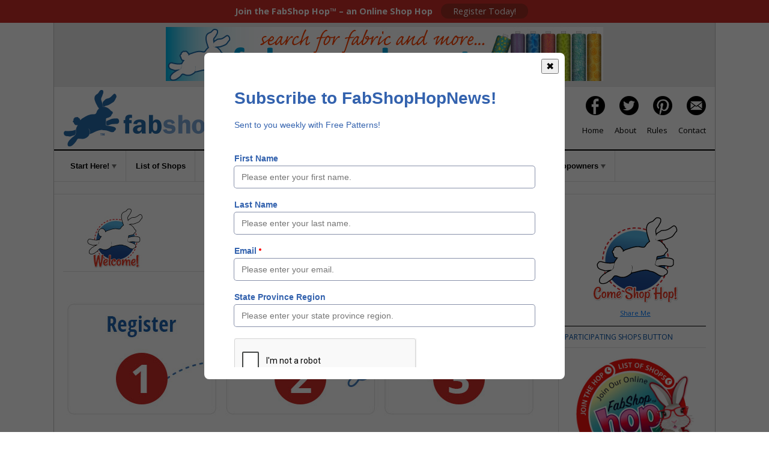

--- FILE ---
content_type: text/html
request_url: https://www.fabshophop.com/
body_size: 41434
content:

<!doctype html>
<html>
<head>
<meta charset="UTF-8">
<title>FabShop Hop - Join the Monthly Online Shop Hop Event!</title>
<link rel="image_src" href="https://fabshophop.com/images/facebook-SocialMediaShare.jpg" />
<link rel="image_src" href="https://quiltshophop.com/images/facebook-SocialMediaShare.jpg" />
<meta name="Description" content="If you love to sew & quilt, you will love FabShop Hop, a monthly online shop hop. Register. Tour Shops. Find Bunny. Great Prizes."/>
<meta name="KEYWORDS" content="Fabric Shop Hop, FabShop Hop, Quilt Shop Hop, Quilting Shop Hop, fabric stores, quilt shops, tour of fabric shops, tour of quilt shops, contest, prizes, sewing, quilting, quilt, fabric, textiles, notions, patterns, free quilt pattern, Fabric Shop Network, Quilt Shop Network"/> 

<meta name="referrer" content="origin"/>
<meta name="p:domain_verify" content="38d43d5daf5c8aed94b1d56bba3e3e12"/>
<meta property="og:url" content="https://fabshophop.com"/>
<meta property="og:url" content="https://quiltshophop.com"/> 
<meta property="og:type" content="website" /> 
<meta property="og:title" content="FabShop Hop - Join the Online Shop Hop Event!"/> 
<meta property="og:description" content="If you love to sew & quilt, you will love FabShop Hop, a monthly online shop hop. Register. Tour Shops. Find Bunny. Great Prizes."/> 
<meta property="og:image" content="https://fabshophop.com/images/facebook-SocialMediaShare.jpg"/>  
<meta name="HandheldFriendly" content="True">
<meta name="MobileOptimized" content="767">
<meta http-equiv="cleartype" content="on">
<link rel="icon" href="/favicon.ico" type="image/x-icon" />
<link rel="shortcut icon" href="/favicon.ico" type="image/x-icon" />
<link rel="apple-touch-icon-precomposed" sizes="144x144" href="/apple-touch-icon.png">
<meta name="viewport" content="width=device-width, initial-scale=1"/>
<link href='https://fonts.googleapis.com/css?family=Open+Sans:400,400italic,600,600italic,700,300|Open+Sans+Condensed:700,300' rel='stylesheet' type='text/css'>
<link href="/css/accordian-menu-styles.css" rel="stylesheet" type="text/css">
<script src="https://code.jquery.com/jquery-latest.min.js" async type="text/javascript"></script>
<link href="/css/main-styles.css" rel="stylesheet" type="text/css">
<link href="/css/hop-styles.css" rel="stylesheet" type="text/css">
<link href="/css/hop-custom.css" rel="stylesheet" type="text/css">
<link href="/css/hop-print.css" rel="stylesheet" type="text/css" media="print">
<!--<link rel="stylesheet" href="https://maxcdn.bootstrapcdn.com/font-awesome/4.6.2/css/font-awesome.min.css">-->
<!--<link rel="stylesheet" type="text/css" href="css/jquery.floating-social-share.css" />-->
<!--<link rel="stylesheet" href="css/contact-buttons.css">-->
<!--<link rel="stylesheet" href="css/font-awesome.min.css">-->


<script src="js/accordian-menu-script.js" async></script>
<script src="js/jquery.min.js" async></script>

<script>
		$(document).ready(function(){
			$(".nav-button").click(function () {
			$(".nav-button,.primary-nav").toggleClass("open");
			});    
		});
	</script>
<link rel="stylesheet" href="css/slicknav.css" />
<script src="js/jquery.slicknav.min.js" async></script>
<script>
	$(function(){
		$('#menu').slicknav();
	});
</script>
<!--[if lt IE 9]>
    	<link href="/css/main-styles.css" rel="stylesheet" type="text/css">     
		<link href="/css/hop-styles.css" rel="stylesheet" type="text/css">
	<![endif]-->
<!--[if lt IE 8]>
		<link href="/css/main-styles.css" rel="stylesheet" type="text/css">     
		<link href="/css/hop-styles.css" rel="stylesheet" type="text/css">     
	<![endif]-->

<style type="text/css"></style>

<!-- Global site tag (gtag.js) - Google Analytics -->

<script async src="https://www.googletagmanager.com/gtag/js?id=UA-71274654-1"></script>

  <script>
  window.dataLayer = window.dataLayer || [];
  function gtag(){dataLayer.push(arguments);}
  gtag('js', new Date());

  gtag('config', 'UA-71274654-1');

</script><!-- Modal Container -->
<div id="popupModal" style="display:none; position:fixed; top:0; left:0; width:100%; height:100%;
  background-color:rgba(0,0,0,0.6); z-index:1000; display:flex; justify-content:center; align-items:center;">

  <!-- Modal Box -->
  <div style="background:white; padding:20px; border-radius:8px; max-width:95%; width:600px; max-height:90vh; overflow-y:auto; position:relative; box-sizing:border-box; -webkit-overflow-scrolling:touch;">
    
    <!-- Close Button -->
  <button onclick="closePopup()" aria-label="Close" style="position:absolute; top:10px; right:10px; font-size:16px;">&#10006;</button>

 
    <!-- Responsive Iframe Wrapper -->
    <div style="width:100%; height:70vh;">
      <iframe src="https://cdn.forms-content.sg-form.com/ecc67825-1fbf-11f0-8c7a-2e0614235e0b"
              width="100%" height="100%" style="border:none;"></iframe>
    </div>

  </div>
</div>

<script>
(function () {
  // ==== CONFIG ====
  const MODAL_ID = "popupModal";          // id of your popup container
  const SUPPRESS_KEY = "fsh_popup_suppress_until";
  const EVER_KEY = "fsh_popup_ever_seen"; // marks that user has seen popup at least once
  const SUPPRESS_DAYS = 30;               // show at most once every 30 days
  const INIT_FLAG = "__fsh_formPopupInit";

  // ==== GUARDS: prevent double init if the include loads twice ====
  if (window[INIT_FLAG]) return;
  window[INIT_FLAG] = true;

  // ==== time helpers ====
  const now = () => Date.now();
  const daysFromNow = d => now() + d * 24 * 60 * 60 * 1000;

  // ==== storage with cookie fallback (covers Safari/ITP/private modes) ====
  function safeGet(k) {
    try { return localStorage.getItem(k); } catch { return null; }
  }
  function safeSet(k, v, days = SUPPRESS_DAYS) {
    try { localStorage.setItem(k, v); } catch {}
    // cookie fallback
    try {
      const exp = new Date(daysFromNow(days)).toUTCString();
      document.cookie = `${k}=${encodeURIComponent(v)}; path=/; expires=${exp}; SameSite=Lax`;
    } catch {}
  }
  function cookieGet(k) {
    const m = document.cookie.match(new RegExp('(?:^|; )' + k.replace(/[-[\]/{}()*+?.\\^$|]/g, '\\$&') + '=([^;]*)'));
    return m ? decodeURIComponent(m[1]) : null;
  }

  function getSuppressedUntil() {
    const ls = safeGet(SUPPRESS_KEY);
    const ck = cookieGet(SUPPRESS_KEY);
    return parseInt(ls || ck || "0", 10) || 0;
  }

  function isSuppressed() {
    const until = getSuppressedUntil();
    return until > now();
  }

  function suppressForDays(d = SUPPRESS_DAYS) {
    const until = String(daysFromNow(d));
    safeSet(SUPPRESS_KEY, until, d);
  }

  function markEverSeen() {
    safeSet(EVER_KEY, "1", 3650); // 10 years for the cookie fallback
  }
  function everSeen() {
    return (safeGet(EVER_KEY) || cookieGet(EVER_KEY)) === "1";
  }

  // ==== open/close logic ====
  function openPopupOnce() {
    const el = document.getElementById(MODAL_ID);
    if (!el) return;
    if (el.dataset.open === "1") return; // re-entrancy guard
    el.style.display = "flex";
    el.dataset.open = "1";

    // Mark as seen & suppress future appearances immediately
    markEverSeen();
    suppressForDays(SUPPRESS_DAYS);
  }

  window.closePopup = function () {
    const el = document.getElementById(MODAL_ID);
    if (el) {
      el.style.display = "none";
      el.dataset.open = "0";
    }
    // reinforce suppression when user closes it
    markEverSeen();
    suppressForDays(SUPPRESS_DAYS);
  };

  // ==== init on load ====
  window.addEventListener("load", function () {
    // If the DOM somehow has multiple #popupModal nodes, keep the first
    const modals = document.querySelectorAll("#" + CSS.escape(MODAL_ID));
    if (modals.length > 1) {
      modals.forEach((m, i) => { if (i > 0) m.remove(); });
    }

    // FIRST-VISIT-ONLY behavior: if we've *ever* shown it, do not show again
    // (within the 30-day window; adjust SUPPRESS_DAYS to be longer/shorter)
    if (everSeen() || isSuppressed()) return;

    // Delay to avoid conflicts with other page scripts/layout shifts
    setTimeout(openPopupOnce, 800);
  });

  // OPTIONAL: proactively suppress when user clicks any internal link
  // (helps if they click menu items before the timeout fires)
  document.addEventListener("click", function (e) {
    const a = e.target.closest('a[href]');
    if (!a) return;
    // treat same-origin, relative links as internal
    const url = new URL(a.href, location.origin);
    if (url.origin === location.origin) {
      // user is navigating within site—prevent the popup from triggering on landing
      suppressForDays(SUPPRESS_DAYS);
      // do not call markEverSeen() here, only suppress to avoid showing on next page
    }
  }, { capture: true });
})();
</script>



</head>
<body>
<div id="top-bar"><strong>Join the FabShop Hop™ – an Online Shop Hop</strong> <a class="top-button" href="https://www.fabshophop.com/registration.asp">Register Today!</a></div>
<div class="content content-border" id="">
  <div class="rows text-align-center sm-margin-top" id="ad-leaderboard"><table width="100%"><tr>
<td align='center' valign='top' width=100%"><a href="http://www.fabshophop.com/brdsply/brclk.asp?brId=356" target="_BLANK"><img border="0" src="/vbrdimages/FabSearch_Hop2.jpg" alt="FabSearch"></a><br></td>
</tr></table></div>
  <div class="rows left-right-padding " id="header"> 
        <div class="col-two float-left text-align-left"><a href="https://fabshophop.com/"><img src="/1-images/fabshop-hop-hdr-logo_434px.png" width="434" height="94" alt="FabShop Hop"/></a></div>
    <div class="col-two float-right text-align-right padding-top-10px" id="header-right">
      <div class="header-right-divs"><a href="https://www.facebook.com/FabShopHop/" target="_blank"><img src="/1-images/icon-facebook.png" width="32" height="32" alt="Facebook"/></a></a><a href="https://twitter.com/FabShopHop" target="_blank"><img src="/1-images/icon-twitter.png" width="32" height="32" alt="Twitter"/></a><a href="https://www.pinterest.com/fabshopnetwork/fabshop-hop/" target="_blank"><img src="/1-images/icon-pinterest.png" width="32" height="32" alt="Pinterest"/></a><a href="mailto:info@fabshopnet.com" target="#"><img src="/1-images/icon-email.png" width="32" height="32" alt="contact us"/></a></div>
      <div class="header-right-divs san-serif"><a href="https://fabshophop.com">Home</a><a href="/about.asp">About</a><a href="/rules.asp">Rules</a><a href="mailto:info@fabshopnet.com">Contact</a></div>
    </div>
    <div class="clearboth"><!--Do Not Remove--></div> 
  </div>
  <div  class="rows left-right-padding" id="navigation"> 
    <ul id="menu">
      <li><a class="more" href="#">Start Here! <span class="sm-display-none"><img src="https://fabshophop.com/1-images/tiny-arrow.png" alt=""/></span></a>
        <ul>
          <li><a href="https://fabshophop.com/registration.asp">Registration</a></li>
          <li><a href="https://fabshophop.com/mbr_signin.asp">Member Area</a></li>
          <li><a href="https://fabshophop.com/mbr_signin.asp">My Favorites</a></li>
        </ul>
      </li>
      <li><a href="https://fabshophop.com/main.asp">List of Shops</a> </li>
      <li><a href="https://fabshophop.com/hopmain.asp">How to Hop</a> </li>
      <li><a href="#" target="_blank">Win! <span class="sm-display-none"><img src="https://fabshophop.com/1-images/tiny-arrow.png" alt=""/></span></a>
        <ul>
          <li><a href="https://fabshophop.com/eNews/01-01-2026-A.html" target="_blank">Ways to Win</a></li>
          <li><a href="https://fabshophop.com/grandPrizeSponsors.asp">Sponsors</a></li>
        </ul>
      </li>
      <li><a href="#">Winners <span  class="sm-display-none"><img src="https://fabshophop.com/1-images/tiny-arrow.png" alt=""/></span></a>
        <ul>
          <li><a href="https://fabshophop.com/prizewinners_hhop22.asp">Prizes</a></li>
          <li><a href="https://fabshophop.com/gcwinners_hhop22.asp">Gift Certificates</a></li>
        </ul>
      </li>
      <li><a href="https://fabshophop.com/faq_ahop39.asp">FAQ's</a></li>
      <li><a href="https://fabshophop.com/fabsearch.asp">Fabric Search</a> </li>
      <li><a href="https://fabshophop.com/BlowOutSale.asp">BlowOut Sale!</a> </li>
      <li><a href="#">Shopowners <span class="sm-display-none"><img src="https://fabshophop.com/1-images/tiny-arrow.png" alt=""/></span></a>
      <ul>
          <li><a href="https://fabshophop.com/shopowners_registration.asp">Shopowner Registration</a></li>
		            <li><a href="https://fabshophop.com/shopowners_banner-ads.asp">Banner Ads</a></li>
          <!--<li><a href="fun-a-faire_january-hop-2018.asp">Fun-a-Faire Jan Hop 2018</a></li>-->
          <!--<li><a href="https://fabshophop.com/shopowners_custom-email-messages.asp">Custom Email Messages</a></li>-->
          <li><a href="https://fabshophop.com/shopowners_weekly-eNews-ads.asp">Weekly eNewsletter Ads</a></li>
        </ul></li>
      <!--<li><a href="https://fabshophop.com/events.asp">Events</a></li>-->
    </ul> 
  </div>
  <div class="content" id="signup-form"> 
     
  </div>
  <div class="content" id="main">
    <div class="rows left-right-padding">
      <div class="col-four-three-fourths float-left" id="main-content">
        <div class="rows text-align-center clearfixer" id="banner-advert"><!-- Banner Ad --> 
          <div class="col-four float-left" id="welcomeBunny"><img src="https://www.fabshophop.com/1-images/HOP_bunny-welcome_100px.jpg" alt="Hop Bunny Welcome" /></div>
        <div class="col-four-three-fourths float-right padding-bottom-10px text-small">– ADVERTISEMENT – <br>
<table width="100%"><tr>
<td align='center' valign='top' width=100%"><a href="http://www.fabshophop.com/brdsply/brclk.asp?brId=396" target="_BLANK"><img border="0" src="/vbrdimages/LorisCountryCottage_468x60px.png" alt="Lori's Country Cottage"></a><br></td>
</tr></table>
</div> 
        </div>
        <div id="hop-steps" class="text-align-center">
          <h1>How to Hop<img src="1-images/hop-steps_graphic.jpg" alt="" width="780" height="193" usemap="#Map"/></h1>
          <p><em><strong>Select the links below for more information about Prizes, Rules, and How to Hop :
            <map name="Map">
              <area shape="rect" coords="5,8,245,208" href="https://www.fabshophop.com/registration.asp" alt="Register">
              <area shape="rect" coords="269,10,510,208" href="#ListOfShops">
            </map>
            </strong></em></p>
        </div>
        <div class="sub-nav"><a href="/main.asp">List of Shops</a> |<a href="https://fabshophop.com/registration.asp"> Register</a> | <a href="https://fabshophop.com/mbr_signin.asp">Member Area</a> | <a href="/hopmain.asp">How to Hop</a> | <!--<a href="/balloons.asp">Balloons</a> |--> <a href="https://fabshophop.com/eNews/01-01-2026-A.html" target="_blank">Win!</a> | <a href="/faq_ahop39.asp">FAQs</a> | <a href="/rules.asp">Rules</a> | <a href="/hop_when.asp">When to Hop</a></div>
        <div class="col-four float-right text-align-center box-border "><img src="https://fabshophop.com/2026_hop-web-graphics/foundit_jan2026.png"border="0"></a><br>
    <em>YouFoundIt! ~ Bunny</em></div>
  <h3 class="Underline">Participating Shops in the January 2026 FabShop Hop™ </h3>
  <p class="cherry"><strong>January 1-31, 2026</strong></p>
  
  <!--<p>This List of Shops will be posted by February 1. Until then please visit the Alumni Shop List by State.-->
  <p>Read the <a href="https://www.fabshophop.com/hopmain.asp"target="_blank">How to Hop</A> guidelines and the <a href="https://www.fabshophop.com/rules.asp"target="_blank">Rules of the Game</a> then scroll down for the List of Shops.</p>
 
  <p>Below, you will find a list of all the sites participating in the January FabShop Hop. At each site you visit, look around to find the bunny with the aqua and orange background that says 'YouFoundIt!' with January dates &#8212; click on the bunny, and a prize registration page will come up &#8212; enter your email address and click on the &quot;register for prizes&quot; button.</p>
  <p>This sends a message to our database that you registered for prizes at the site. <!--You will receive a Thank You message and an email confirmation that you have registered at that site.--> You can then continue shopping at that site or go back to the home page for that site and continue on the FabShop Hop. You can also view a list of shops where you have already successfully located the 'youfoundit' bunny in the <a href="https://fabshophop.com/mbr_signin.asp"target="_blank">Member Area</a><br><br>
<!--<img src="https://www.fabshophop.com/images/bunnys-sweet-garden_block-image.jpg"align="abstop"> <b>Bunny's Sweet Garden Bonus Blocks during the March Hop!</b> Collect and download all <i><b>12 Bunny's Sweet Garden Bonus Blocks</b></i>, plus a <i><b>Fabric Cutting Guide</b></i>. Shop while you Hop for the fabrics needed to complete your Bunny's Sweet Garden quilt!<br><br>-->
<!--<img src="https://fabshophop.com/images/puddle-hoppin_block-image.jpg"align="absmiddle"> <b>Puddle Hoppin in March Hop!</b> Collect and download all <i><b>12 Puddle Hoppin Bonus Blocks</b></i>, plus a <i><b>Fabric Cutting Guide</b></i>. Shop while you Hop for the fabrics needed to complete your Puddle Hoppin quilt!<br><br>-->
<!--<img src="https://www.fabshophop.com/images/pumpkin-spice_block-image.jpg"align="absmiddle"> <b>Pumpkin Spice makes the March  Hop nice!</b> Collect and download all <i><b>12 Pumpkin Spice Bonus Blocks</b> with <b>12 Pumpkin Recipes</b></i>, plus a <i><b>Shopping List</b></i> to use as you <i><b>hop and shop</b></i> for the fabrics needed to complete all 12 Bonus Blocks!<br><br>-->
<!--<img src="https://fabshophop.com/images/CookieBullet.jpg"align="absmiddle">&nbspJoin our <b>Cookie Recipe Exchange</b> on the <a href="https://www.facebook.com/FabShopHop/"target="_blank"> FabShop Hop Facebook Page</a>! I will share a cookie recipe weekly and I hope you will too! ~bunny<br>-->
<!--<img src="https://fabshophop.com/balloonpurple.gif">&nbspWatch for the <b>colored balloons next to shop names</b> throughout the month. This means that shop is <b>offering a special</b> that week for FabShop Hoppers.</p>-->
  <div class="border-top"id="ListOfShops">
  <h4><strong> Find your initial and Let's HOP!</strong></h4>
  <p> 
    <!--For a list of alumni shops by state use this list <a href="https://fabshophop.com/alumni.asp">click here.</a><br>--> 
    <!--<img src="https://fabshophop.com/bunny_design1.jpg">The sites with this small red bunny feature their own original copyrighted products.<br><br>--> 
    <!-- The shops with this small gold bunny also carry fashion fabrics.<br><br>--> 
    <!--The shops with the red balloon are offering "Specials" for the last five days of the FabShop Hop--> 
    
    <!--here is the code for the various balloons. 
For Week 1: <img src="https://fabshophop.com/balloonaqua.gif"align="absmiddle">&nbsp;
For Week 2: <img src="https://fabshophop.com/balloonblue.gif">
For Week 3: <img src="https://fabshophop.com/balloonpink.gif">
For Week 4: <img src="https://fabshophop.com/balloonred.gif">
For Week 5: <img src="https://fabshophop.com/balloonpurple.gif">
--> 
    <!--here is the code for the various fun-a-faire tent. 
<img src="https://fabshophop.com/tent-image.png"align="absmiddle">
--> 
    <a href="#a"><strong>A </strong></a>| <a href="#b"><strong>B</strong></a> | <a href="#c"><strong>C</strong></a> | <a href="#d"><strong>D</strong></a> | <a href="#e"><strong>E</strong></a> | <a href="#f"><strong>F</strong></a> | <a href="#g"><strong>G</strong></a> | <a href="#h"><strong>H</strong></a> | <strong><a href="#i">I</a></strong> | <a href="#j"><strong>J</strong></a> | <a href="#k"><strong>K</strong></a> | <a href="#l"><strong>L</strong></a> | <a href="#m"><strong>M</strong></a> | <a href="#n"><strong>N</strong></a> | <a href="#o"><strong>O</strong></a> | <a href="#p"><strong>P</strong></a> | <a href="#q"><strong>Q</strong></a> | <a href="#r"><strong>R</strong></a> | <a href="#s"><strong>S</strong></a> | <a href="#t"><strong>T</strong></a> | <a href="#u"><strong>U</strong></a> | <a href="#v"><strong>V</strong></a> | <a href="#w"><strong>W</strong></a> | <a href="#x"><strong>X</strong></a> | <a href="#y"><strong>Y</strong></a> | <a href="#z"><strong>Z</strong></a><br>
    <br>
    <b><a name="a"></a>If your last name starts with <span class="cherry">A</span> start here:</b><br>
    <br>
1.&nbsp;<a href="https://www.the-sew-op.com" target="_blank">The-Sew-Op</a>&nbsp;&ndash;&nbsp;RI</b><br>
2.&nbsp;<a href="https://www.zigzagcorner.com" target="_blank">Zig-Zag Corner Quilts & Baskets</a>&nbsp;&ndash;&nbsp;IN</b><br>
3.&nbsp;<a href="https://www.quiltersobsession.com" target="_blank">Quilter's Obsession</a>&nbsp;&ndash;&nbsp;NJ</b><br>
4.&nbsp;<a href="https://grandmasatticquilting.com" target="_blank">Grandma's Attic Sewing Emporium, Inc.</a>&nbsp;&ndash;&nbsp;OR</b><br>

    <br>
    <b><a name="b"></a>If your last name starts with <span class="cherry">B</span> start here:</b><br>
    <br>
5.&nbsp;<a href="https://www.geegeesquilting.com" target="_blank">Gee Gee's Quilting</a>&nbsp;&ndash;&nbsp;WA</b><br>
6.&nbsp;<a href="https://batiks.com" target="_blank">Batiks Etcetera & Sew What Fabrics</a>&nbsp;&ndash;&nbsp;VA</b><br>
7.&nbsp;<a href="https://hobbyhouseneedleworks.com/pages/hobby-house-quilt-works" target="_blank">Hobby House Needleworks</a>&nbsp;&ndash;&nbsp;NY</b><br>
8.&nbsp;<a href="https://alamosaquiltcompany.com" target="_blank">Alamosa Quilt Co.</a>&nbsp;&ndash;&nbsp;CO</b><br>

    <br>
    <b><a name="c"></a>If your last name starts with <span class="cherry">C</span> start here:</b><br>
    <br>
9.&nbsp;<a href="https://www.bugfabric.com" target="_blank">Bug Fabric</a>&nbsp;&ndash;&nbsp;WA</b><br>
10.&nbsp;<a href="https://creekside-quilts.com" target="_blank">Creekside Quilts</a>&nbsp;&ndash;&nbsp;TX</b><br>
11.&nbsp;<a href="https://www.heydesewing.com" target="_blank">Heyde Sewing Machine Co.</a>&nbsp;&ndash;&nbsp;MO</b><br>
12.&nbsp;<a href="https://www.loriscountrycottage.com" target="_blank">Lori's Country Cottage</a>&nbsp;&ndash;&nbsp;AB</b><br>

    <br>
    <b><a name="d"></a>If your last name starts with <span class="cherry">D</span> start here:</b><br>
    <br>
13.&nbsp;<a href="https://www.swdecoratives.com" target="_blank">Southwest Decoratives</a>&nbsp;&ndash;&nbsp;NM</b><br>
14.&nbsp;<a href="https://www.prairieflowercrafts.com" target="_blank">Prairie Flower Crafts</a>&nbsp;&ndash;&nbsp;KS</b><br>
15.&nbsp;<a href="https://www.overbrookquilts.com" target="_blank">Overbrook Quilt Connection</a>&nbsp;&ndash;&nbsp;KS </b><br>
16.&nbsp;<a href="https://www.iowasewinghouse.com" target="_blank">The Sewing House & Main Street Vacuum</a>&nbsp;&ndash;&nbsp;IA</b><br>

    <br>
    <b><a name="e"></a>If your last name starts with <span class="cherry">E</span> start here:</b><br>
    <br>
17.&nbsp;<a href="https://patontheback.net" target="_blank">Pat on the Back</a>&nbsp;&ndash;&nbsp;AZ</b><br>
18.&nbsp;<a href="https://stitchingpostquilts.com" target="_blank">The Stitching Post</a>&nbsp;&ndash;&nbsp;IN</b><br>
19.&nbsp;<a href="https://usfabricshop.com" target="_blank">US Fabric Shop</a>&nbsp;&ndash;&nbsp;NC</b><br>
20.&nbsp;<a href="https://townandcountryquiltshop.com" target="_blank">Town And Country Quilt Shop</a>&nbsp;&ndash;&nbsp;NY</b><br>

    <br>
    <b><a name="f"></a>If your last name starts with <span class="cherry">F</span> start here:</b><br>
    <br>
21.&nbsp;<a href="https://honeybeefabrics.com" target="_blank">Honeybee Fabrics</a>&nbsp;&ndash;&nbsp;TX</b><br>
22.&nbsp;<a href="https://www.letssew.com" target="_blank">Let's Sew</a>&nbsp;&ndash;&nbsp;IN</b><br>
23.&nbsp;<a href="https://www.studiokatdesigns.com" target="_blank">StudioKat Designs</a>&nbsp;&ndash;&nbsp;NC</b><br>

    <br>
    <b><a name="g"></a>If your last name starts with <span class="cherry">G</span> start here:</b><br>
    <br>
24.&nbsp;<a href="https://www.shabbyfabrics.com" target="_blank">Shabby Fabrics</a>&nbsp;&ndash;&nbsp;ID</b><br>
25.&nbsp;<a href="https://www.kruusn.com" target="_blank">Kruusn Quilt Shop</a>&nbsp;&ndash;&nbsp;OR </b><br>
26.&nbsp;<a href="https://www.newewe.com" target="_blank">New Ewe </a>&nbsp;&ndash;&nbsp;MI</b><br>

    <br>
    <b><a name="h"></a>If your last name starts with <span class="cherry">H</span> start here:</b><br>
	<br>	
27.&nbsp;<a href="https://www.fabricgardenquiltshop.com" target="_blank">Fabric Garden</a>&nbsp;&ndash;&nbsp;CA</b><br>
28.&nbsp;<a href="https://www.quiltsngifts.net" target="_blank">Quilts N Gifts</a>&nbsp;&ndash;&nbsp;IN</b><br>
29.&nbsp;<a href="https://crafttownfabrics.myshopify.com" target="_blank">Craft Town Fabrics</a>&nbsp;&ndash;&nbsp;IN</b><br>

    <br>
    <b><a name="i"></a>If your last name starts with<span class="cherry"> I</span> start here:</b><br>
    <br>
30.&nbsp;<a href="https://www.materialgirlsquilt.com" target="_blank">Material Girls Quilt Boutique</a>&nbsp;&ndash;&nbsp;MD</b><br>
31.&nbsp;<a href="https://www.gracefulmarilyn.com" target="_blank">Graceful Marilyn Quilt Shoppe</a>&nbsp;&ndash;&nbsp;MN</b><br>
32.&nbsp;<a href="https://www.stitchinitupquiltshop.com" target="_blank">Stitchin' It Up Quilt Shop</a>&nbsp;&ndash;&nbsp;MN</b><br>

    <br>
    <b><a name="j"></a>If your last name starts with<span class="cherry"> J</span> start here:</b><br>
    <br>
33.&nbsp;<a href="https://www.thegranaryquilts.com" target="_blank">The Granary Quilt Shop</a>&nbsp;&ndash;&nbsp;CA </b><br>
34.&nbsp;<a href="https://fabricshack.com" target="_blank">Fabric Shack</a>&nbsp;&ndash;&nbsp;OH</b><br>
35.&nbsp;<a href="https://www.oddsnendsfabric.com" target="_blank">Odds N Ends Fabric</a>&nbsp;&ndash;&nbsp;CA</b><br>


    <br>
    <b><a name="k"></a>If your last name starts with <span class="cherry">K</span> start here:</b><br>
    <br>
36.&nbsp;<a href="https://www.treblemakersquiltshop.com" target="_blank">Treble Makers Quilt Shop</a>&nbsp;&ndash;&nbsp;TX</b><br>
37.&nbsp;<a href="https://www.alamoquiltshop.com" target="_blank">Alamo Quilt Shop</a>&nbsp;&ndash;&nbsp;TX</b><br>
38.&nbsp;<a href="https://poloniadesigns.com/" target="_blank">Polonia Designs</a>&nbsp;&ndash;&nbsp;OH</b><br>

    <br>
    <b><a name="l"></a>If your last name starts with <span class="cherry">L</span> start here:</b><br>
    <br>
39.&nbsp;<a href="https://funfabrics.com" target="_blank">Fun Fabrics</a>&nbsp;&ndash;&nbsp;OR</b><br>
40.&nbsp;<a href="https://diannesews.com" target="_blank">Dianne Sews & More</a>&nbsp;&ndash;&nbsp;MO</b><br>
41.&nbsp;<a href="https://www.annassewingcenter.com" target="_blank">Anna's Sewing Center</a>&nbsp;&ndash;&nbsp;OH</b><br>

    <br>
    <b><a name="m"></a>If your last name starts with<span class="cherry"> M</span> start here:</b><br>
    <br>
42.&nbsp;<a href="https://www.reddragonquilts.com" target="_blank">Red Dragon Quilts</a>&nbsp;&ndash;&nbsp;KS</b><br>
43.&nbsp;<a href="https://www.oldalleyquiltshop.com" target="_blank">Old Alley Quilt Shop</a>&nbsp;&ndash;&nbsp;MN</b><br>
44.&nbsp;<a href="https://www.homegrownquilts.net" target="_blank">Home Grown Quilts</a>&nbsp;&ndash;&nbsp;ID</b><br>

    <br>
    <b><a name="n"></a>If your last name starts with <span class="cherry">N</span> start here:</b><br>
    <br>
45.&nbsp;<a href="https://www.lindazs.com/" target="_blank">Linda Z's Sewing Center</a>&nbsp;&ndash;&nbsp;IL</b><br>
46.&nbsp;<a href="https://www.backsidefabrics.com" target="_blank">BackSide Fabrics</a>&nbsp;&ndash;&nbsp;NC</b><br>
47.&nbsp;<a href="https://www.35thavesewandvac.com" target="_blank">35th Ave Sew And Vac</a>&nbsp;&ndash;&nbsp;AZ</b><br>

    <br>
    <b><a name="o"></a>If your last name starts with <span class="cherry">O</span> start here:</b><br>
    <br>
48.&nbsp;<a href="https://www.quilt-n-sew.com" target="_blank">A+ Quilt & Sew Co.</a>&nbsp;&ndash;&nbsp;WA</b><br>
49.&nbsp;<a href="https://www.abbimays.com" target="_blank">Abbi May's Fabric Shop</a>&nbsp;&ndash;&nbsp;MI</b><br>
50.&nbsp;<a href="https://www.acesewingandvacuum.com" target="_blank">Ace Sewing & Vacuum</a>&nbsp;&ndash;&nbsp; OR</b><br>

    <br>
    <b><a name="p"></a>If your last name starts with<span class="cherry"> P</span> start here:</b><br>
    <br>
51.&nbsp;<a href="https://www.berninainstitches.com" target="_blank">Bernina In Stitches</a>&nbsp;&ndash;&nbsp;TN</b><br>
52.&nbsp;<a href="https://www.bigskyquilts.com" target="_blank">Big Sky Quilts</a>&nbsp;&ndash;&nbsp;MT</b><br>
53.&nbsp;<a href="https://bnpquilts.com" target="_blank">Bits 'n Pieces Quilt Shop</a>&nbsp;&ndash;&nbsp;NH</b><br>

    <br>
    <b><a name="q"></a>If your last name starts with <span class="cherry">Q</span> start here:</b><br>
    <br>
54.&nbsp;<a href="https://www.buttermilkbasin.com" target="_blank">Buttermilk Basin</a>&nbsp;&ndash;&nbsp;MN</b><br>
55.&nbsp;<a href="https://www.cactus-quilting.com" target="_blank">Cactus Quilting</a>&nbsp;&ndash;&nbsp;AZ</b><br>
56.&nbsp;<a href="https://www.catsmeowquiltshop.com" target="_blank">Cat's Meow Quilt Shop</a>&nbsp;&ndash;&nbsp;OH</b><br>

    <br>
    <b><a name="r"></a>If your last name starts with <span class="cherry">R</span> start here:</b><br>
    <br>
57.&nbsp;<a href="https://www.cottoncuts.com" target="_blank">Cotton Cuts</a>&nbsp;&ndash;&nbsp;MO</b><br>
58.&nbsp;<a href="https://esthersfabrics.com" target="_blank">Esther's Fabrics</a>&nbsp;&ndash;&nbsp;WA</b><br>
59.&nbsp;<a href="https://www.feedmillfabricandquilting.com" target="_blank">Feed Mill Fabric and Quilting</a>&nbsp;&ndash;&nbsp;IL </b><br>

    <br>
    <b><a name="s"></a>If your last name starts with<span class="cherry"> S</span> start here:</b><br>
    <br>
60.&nbsp;<a href="https://www.thefiberlab.com" target="_blank">Fiber Lab</a>&nbsp;&ndash;&nbsp;WI</b><br>
61.&nbsp;<a href="https://www.firesidequilts.com" target="_blank">Fireside Quilts</a>&nbsp;&ndash;&nbsp;MI </b><br>
62.&nbsp;<a href="https://fivesistersquiltshop.com/" target="_blank">Five Sisters Quilt Shop</a>&nbsp;&ndash;&nbsp;FL</b><br>

    <br>
    <b><a name="t"></a>If your last name starts with <span class="cherry">T</span> start here:</b><br>
    <br>
63.&nbsp;<a href="https://shopivas.net" target="_blank">Iva's & Company Studio</a>&nbsp;&ndash;&nbsp;TN</b><br>
64.&nbsp;<a href="https://www.notyourmamasquiltstore.com" target="_blank">Not Your Mama's Quilt Store</a>&nbsp;&ndash;&nbsp;TX</b><br>
65.&nbsp;<a href="https://www.nutsandboltsfabric.com" target="_blank">Nuts & Bolts Fabric</a>&nbsp;&ndash;&nbsp;SD</b><br>

    <br>
    <b><a name="u"></a>If your last name starts with<span class="cherry"> U</span> start here:</b><br>
    <br>
66.&nbsp;<a href="https://www.oldsouthfabrics.com" target="_blank">Old South Fabrics</a>&nbsp;&ndash;&nbsp;TN</b><br>
67.&nbsp;<a href="https://www.piecesoflovequiltshop.com" target="_blank">Pieces of Love Quilt Shop</a>&nbsp;&ndash;&nbsp;CA</b><br>
68.&nbsp;<a href="https://platinumsonsews.com" target="_blank">Platinum So N Sews</a>&nbsp;&ndash;&nbsp;TX </b><br>

   <br>
    <b><a name="v"></a>If your last name starts with <span class="cherry">V</span> start here:</b><br>
    <br>
69.&nbsp;<a href="https://www.qqyonline.com" target="_blank">Quarry Quilts & Yarns, LLC</a>&nbsp;&ndash;&nbsp;MN</b><br>
70.&nbsp;<a href="https://quilters-corner-sd.myshopify.com" target="_blank">Quilter's Corner - SD</a>&nbsp;&ndash;&nbsp;SD</b><br>
71.&nbsp;<a href="https://www.quiltstoreandmore.com" target="_blank">Quilts Store & More</a>&nbsp;&ndash;&nbsp;SD</b><br>

   <br>
    <b><a name="w"></a>If your last name starts with <span class="cherry">W</span> start here:</b><br>
    <br>		
72.&nbsp;<a href="https://www.runningstitchfabrics.com" target="_blank">Running Stitch Fabrics</a>&nbsp;&ndash;&nbsp;WA</b><br>
73.&nbsp;<a href="https://sallysemporium.com" target="_blank">Sally's Emporium</a>&nbsp;&ndash;&nbsp;NY</b><br>
74.&nbsp;<a href="https://www.southerncharmquiltinghsv.com" target="_blank">Southern Charm Quilting</a>&nbsp;&ndash;&nbsp;AL</b><br>


   <br>
    <b><a name="x"></a>If your last name starts with <span class="cherry">X</span> start here:</b><br>
    <br>
75.&nbsp;<a href="https://stitchersjoy.com" target="_blank">Stitcher's Joy</a>&nbsp;&ndash;&nbsp;TN</b><br>
76.&nbsp;<a href="https://www.storyquilts.com" target="_blank">StoryQuilts.Com</a>&nbsp;&ndash;&nbsp;TX</b><br>

   <br>
    <b><a name="y"></a>If your last name starts with <span class="cherry">Y</span> start here:</b><br>
    <br>
77.&nbsp;<a href="https://www.sylviasquiltersquarters.com" target="_blank">Sylvia's Quilter's Quarters</a>&nbsp;&ndash;&nbsp;NV</b><br>
78.&nbsp;<a href="https://www.hangupscompany.com" target="_blank">The Hang-Ups Company</a>&nbsp;&ndash;&nbsp;OR</b><br>
79.&nbsp;<a href="https://www.thequiltbasket.com" target="_blank">The Quilt Basket - OR</a>&nbsp;&ndash;&nbsp;OR</b><br>

   <br>
    <b><a name="z"></a>If your last name starts with<span class="cherry"> Z</span> start here:</b><br>
    <br>
80.&nbsp;<a href="https://www.quiltsinmontana.com" target="_blank">The Quilters Corner LLC</a>&nbsp;&ndash;&nbsp;MT</b><br>
81.&nbsp;<a href="https://www.thousandsofbolts.com" target="_blank">Thousands of Bolts... Only One Nut!</a>&nbsp;&ndash;&nbsp;OH</b><br>
82.&nbsp;<a href="https://fabricshoppersunite.com" target="_blank">Fabric Shoppers Unite!</a>&nbsp;&ndash;&nbsp;WA</b><br>




	</p>
	<p></p>
    

        </div>
      </div>
      <div class="col-four float-right" id="right-sidebar"> 
        <p style="text-align: center; font-size: 11px;"><a href="https://fabshophop.com/"><img src="https://fabshophop.com/eNews/images/masterlogo_bunny-trnsp-150.png" width="150" height="150"  border="0"  alt="Come Shop Hop!"/></a><br>
<a href="#share">Share Me</a></p>
<h2>PARTICIPATING SHOPS BUTTON</h2>
<p style="text-align: center"><img src="https://fabshophop.com/2026_hop-web-graphics/front_jan2026.png" width="200" height="194"></p>
<br>
<h2>Fabshop Member Advertisements</h2>
<p><table width="100%"><tr>
<td align='center' valign='top' width=100%"><a href="http://www.fabshophop.com/brdsply/brclk.asp?brId=267" target="_BLANK"><img border="0" src="/vbrdimages/ShabbyFabric_150x150.jpg" alt="Shabby Fabrics"></a><br></td>
</tr></table></p>
<p><table width="100%"><tr>
<td align='center' valign='top' width=100%"><a href="http://www.fabshophop.com/brdsply/brclk.asp?brId=217" target="_BLANK"><img border="0" src="/vbrdimages/QIAD_150x150.jpg" alt="200-Quilt in a Day"></a><br></td>
</tr></table></p>
<p><table width="100%"><tr>
<td align='center' valign='top' width=100%"><a href="http://www.fabshophop.com/brdsply/brclk.asp?brId=267" target="_BLANK"><img border="0" src="/vbrdimages/ShabbyFabric_150x150.jpg" alt="Shabby Fabrics"></a><br></td>
</tr></table></p>
<p><table width="100%"><tr>
<td align='center' valign='top' width=100%"><a href="http://www.fabshophop.com/brdsply/brclk.asp?brId=353" target="_BLANK"><img border="0" src="/vbrdimages/oddsnends_150x150.jpg" alt="200-Odds N Ends Fabric"></a><br></td>
</tr></table></p>
<p><table width="100%"><tr>
<td align='center' valign='top' width=100%"><a href="http://www.fabshophop.com/brdsply/brclk.asp?brId=407" target="_BLANK"><img border="0" src="/vbrdimages/FabricShoppersUnite_150x150.png" alt="200-Fabric Shoppers Unite"></a><br></td>
</tr></table></p>
<p><table width="100%"><tr>
<td align='center' valign='top' width=100%"><a href="http://www.fabshophop.com/brdsply/brclk.asp?brId=501" target="_BLANK"><img border="0" src="/vbrdimages/TheWoolClubHouse_fabshop_ad.png" alt="The Wool Club House"></a><br></td>
</tr></table></p>
<p><table width="100%"><tr>
<td align='center' valign='top' width=100%"><a href="http://www.fabshophop.com/brdsply/brclk.asp?brId=217" target="_BLANK"><img border="0" src="/vbrdimages/QIAD_150x150.jpg" alt="200-Quilt in a Day"></a><br></td>
</tr></table></p>
<p><table width="100%"><tr>
<td align='center' valign='top' width=100%"><a href="http://www.fabshophop.com/brdsply/brclk.asp?brId=267" target="_BLANK"><img border="0" src="/vbrdimages/ShabbyFabric_150x150.jpg" alt="Shabby Fabrics"></a><br></td>
</tr></table></p>
<p><table width="100%"><tr>
<td align='center' valign='top' width=100%"><a href="http://www.fabshophop.com/brdsply/brclk.asp?brId=353" target="_BLANK"><img border="0" src="/vbrdimages/oddsnends_150x150.jpg" alt="200-Odds N Ends Fabric"></a><br></td>
</tr></table></p>
<p><!--        <h2>Look for this bunny</h2>
        <p style="text-align: center"><img src="/2019_hop-web-graphics/front_nov2019.png"></p>--> 
</p>
<h2>Shop Local Events <span class="sidebar-title-link"><a href="https://www.fabricshoppersunite.com/">more&gt;</a></span></h2>
<!--<p style="text-align: center"><span style="text-align: center"><a href="https://www.fabricshoppersunite.com/" target="_blank"><img src="https://www.fabshophop.com/vbrdimages/FabricShoppersUnite_150x150.png" border="0" alt="Fabric Shoppers Unite" width="150" height="150"/></a></span></p>-->
<p style="text-align: center"><span style="text-align: center"><a href="https://www.fabricshoppersunite.com/" target="_blank"><img src="https://fabshophop.com/images/LQS2026_Logo-SUPPORT-250.jpg" border="0" alt="Local Quilt Shop Day" width="175" height="175"/></a></span></p>
<p style="text-align: center"><span style="text-align: center"><a href="https://www.fabricshoppersunite.com/" target="_blank"><img src="https://fabshophop.com/images/WWQD2026_support-logo_250.jpg" border="0" alt="Worldwide Quilting Day" width="175" height="175"/></a></span></p>
<p style="text-align: center"><span style="text-align: center"><a href="https://www.fabricshoppersunite.com/" target="_blank"><img src="https://fabshophop.com/images/ILFD2026_Logo_Support_250.jpg" border="0" alt="I Love Fabric Days" width="150" height="150"/></a></span></p>
<h2><a name="share"></a>SHARE BUTTONS</h2>
<p align="center"><a href="https://www.fabshophop.com" target="_blank"><img src="https://fabshophop.com/images/masterlogo_bunny-trnsp-150.png" alt="FabShop Hop" width="150" height="150" border="0" /></a></p>
<div style="font-size: 10px; padding:5px; background-color: #F4F9FF; border: 1px solid #C7D5E6; word-wrap:break-word;">&lt;a href=&quot;https://www.fabshophop.com&quot; target=&quot;_blank&quot;&gt;&lt;img src=&quot;https://www.fabshophop.com/images/masterlogo_bunny-trnsp-150.png&quot; alt=&quot;FabShop Hop&quot; width=&quot;150&quot; height=&quot;150&quot; border=&quot;0&quot; /&gt;&lt;/a&gt;</div>
<p>&nbsp;</p>
<h2>free patterns + <span class="sidebar-title-link"><a href="/free-patterns_at_fabshophop.asp">more&gt;</a></span></h2>
<p class="freePatterns-thumb"><span style="text-align: center"><a href="https://fabshophop.com/free-patterns_cover-girl-star-quilt.asp" target="_blank"><img src="https://fabshophop.com/images/free-patterns_cover-girl-star-quilt_150px.jpg" border="0" alt="Cover Girl Star Quilt" width="150" height="150" /></a></span></p>

<p class="freePatterns-thumb"><span style="text-align: center"><a href="https://fabshophop.com/free-patterns_dear-one-quilt.asp" target="_blank"><img src="https://fabshophop.com/images/free-patterns_dear-one-quilt_150px.jpg" border="0" alt="Dear One Quilt" width="150" height="171" /></a></span></p>

<p class="freePatterns-thumb"><span style="text-align: center"><a href="https://fabshophop.com/free-patterns_friendship-quilt.asp" target="_blank"><img src="https://fabshophop.com/images/free-patterns_friendship-quilt_150px.jpg" border="0" alt="Friendship Quilt" width="150" height="150" /></a></span></p>


<p style="text-align: center"><a href="https://www.fabshophop.com/free-patterns_at_fabshophop.asp">more&gt;</a></p>
<p>&nbsp;</p>
 
      </div>
      <div class="clearboth"><!--Do Not Remove--></div>
    </div>
  </div>
</div>
<div class="content" id="footer-wrapper"> 
    <div class="rows left-right-padding" id="footer">
    <div class="col-three gutter-right float-left text-align-center"> <a href="https://fabshophop.com"><img src="/1-images/hop-logo_175px.png" width="175" height="120" alt="FabShop Hop"/></a></div>
    <div class="col-three gutter-right float-left"><span class="bold-san-serif"><strong>The Fabric Shop Network, Inc.</strong></span><br>
      <span class="bold-san-serif">Mailing:</span> PO Box 820128<br>
      Vancouver, WA 98682-0003<br>
      <span class="bold-san-serif">Office Hours:</span> Monday-Friday 9:00-5:00 PT</div>
    <div class="col-three float-right"><span class="bold-san-serif">Email:&nbsp;<a href="mailto:info@fabshopnet.com">info@fabshopnet.com</a></span><br>
      <span class="bold-san-serif">Phone:</span>&nbsp;<a href="tel:+13606662392">(360) 666-2392</a><br>
      <span class="bold-san-serif">Fax:</span>&nbsp;<a href="tel:+13606662863">(360) 666-2863</a><br>
      <br>
    </div>
    <div class="clearboth"><!--Do Not Remove--></div>
  </div>
  <div class="row" id="footer-copyright">Copyright &copy; 2000<script language="JavaScript">var d=new Date(); yr=d.getFullYear(); if (yr!=2012) document.write("- "+yr);</script> The Fabric Shop Network, Inc. All rights reserved.<br>
  Brand names, trademarks, copyrights, and service marks of products of the participating shops and suppliers are the property of those shops and suppliers.</div> 
    <div class="sender-form-field" data-sender-form-id="eVD05b"></div>
</div>
</body>
</html>


--- FILE ---
content_type: text/html
request_url: https://cdn.forms-content.sg-form.com/ecc67825-1fbf-11f0-8c7a-2e0614235e0b
body_size: 738
content:

<!DOCTYPE html>
<html>
  <head>
    <meta charset="UTF-8">
    <link href="https://mc.sendgrid.com/signup-form-app.css" rel="stylesheet">

    <script>window.form = {"id":"ecc67825-1fbf-11f0-8c7a-2e0614235e0b","list_id":"c9aa0134-fce2-4fb5-92a5-74938d8f8823","user_id":19780023,"action":"","confirmation_message":"Thanks for signing up!","custom_css":"","description":"Sent to you weekly with Free Patterns!","fields":[{"input":{"attributes":{},"placeholder":"Please enter your first name.","required":false,"styles":{},"type":"text","value":"first_name"},"label":{"attributes":{},"styles":{},"value":"First Name"}},{"input":{"attributes":{},"placeholder":"Please enter your last name.","required":false,"styles":{},"type":"text","value":"last_name"},"label":{"attributes":{},"styles":{},"value":"Last Name"}},{"input":{"attributes":{},"placeholder":"Please enter your email.","required":true,"styles":{},"type":"text","value":"email"},"label":{"attributes":{},"styles":{},"value":"Email"}},{"input":{"attributes":{},"placeholder":"Please enter your state province region.","required":false,"styles":{},"type":"text","value":"state_province_region"},"label":{"attributes":{},"styles":{},"value":"State Province Region"}},{"input":{"attributes":{},"placeholder":"","required":true,"styles":{"background-color":"#CF1f3e","border-color":"#000000","border-radius":"4px","border-width":"0px","color":"#FFFFFF","padding":"12px 18px 12px 18px"},"type":"submit","value":"Submit"},"label":{"attributes":{},"styles":{},"value":""}}],"form_styles":{"background-color":"#FFFFFF","border-color":"#000000","border-radius":"4px","border-width":"0px","color":"#3362ae","padding":"20px 20px 20px 20px","width":"500px"},"header":"","intro_copy":"","name":"FabShop Hop News","title":"Subscribe to FabShopHopNews!","form_url":"https://cdn.forms-content.sg-form.com/ecc67825-1fbf-11f0-8c7a-2e0614235e0b","recaptcha_key":"6Lf2zrcqAAAAAHavhKAuok72qbI-1MKwa2zqW0bf","submit_url":"https://api.sg-form.com/signup","created_at":"2025-04-22T21:22:42Z","updated_at":"2025-05-28T20:57:18Z"};</script>
  </head>
  <body>
    <div id="root"></div>
    <script type="text/javascript" src="https://mc.sendgrid.com/signup-form-app.js"></script>
  </body>
</html>


--- FILE ---
content_type: text/html; charset=utf-8
request_url: https://www.google.com/recaptcha/api2/anchor?ar=1&k=6Lf2zrcqAAAAAHavhKAuok72qbI-1MKwa2zqW0bf&co=aHR0cHM6Ly9jZG4uZm9ybXMtY29udGVudC5zZy1mb3JtLmNvbTo0NDM.&hl=en&v=PoyoqOPhxBO7pBk68S4YbpHZ&size=normal&anchor-ms=20000&execute-ms=30000&cb=rrf6k18u3vbg
body_size: 49096
content:
<!DOCTYPE HTML><html dir="ltr" lang="en"><head><meta http-equiv="Content-Type" content="text/html; charset=UTF-8">
<meta http-equiv="X-UA-Compatible" content="IE=edge">
<title>reCAPTCHA</title>
<style type="text/css">
/* cyrillic-ext */
@font-face {
  font-family: 'Roboto';
  font-style: normal;
  font-weight: 400;
  font-stretch: 100%;
  src: url(//fonts.gstatic.com/s/roboto/v48/KFO7CnqEu92Fr1ME7kSn66aGLdTylUAMa3GUBHMdazTgWw.woff2) format('woff2');
  unicode-range: U+0460-052F, U+1C80-1C8A, U+20B4, U+2DE0-2DFF, U+A640-A69F, U+FE2E-FE2F;
}
/* cyrillic */
@font-face {
  font-family: 'Roboto';
  font-style: normal;
  font-weight: 400;
  font-stretch: 100%;
  src: url(//fonts.gstatic.com/s/roboto/v48/KFO7CnqEu92Fr1ME7kSn66aGLdTylUAMa3iUBHMdazTgWw.woff2) format('woff2');
  unicode-range: U+0301, U+0400-045F, U+0490-0491, U+04B0-04B1, U+2116;
}
/* greek-ext */
@font-face {
  font-family: 'Roboto';
  font-style: normal;
  font-weight: 400;
  font-stretch: 100%;
  src: url(//fonts.gstatic.com/s/roboto/v48/KFO7CnqEu92Fr1ME7kSn66aGLdTylUAMa3CUBHMdazTgWw.woff2) format('woff2');
  unicode-range: U+1F00-1FFF;
}
/* greek */
@font-face {
  font-family: 'Roboto';
  font-style: normal;
  font-weight: 400;
  font-stretch: 100%;
  src: url(//fonts.gstatic.com/s/roboto/v48/KFO7CnqEu92Fr1ME7kSn66aGLdTylUAMa3-UBHMdazTgWw.woff2) format('woff2');
  unicode-range: U+0370-0377, U+037A-037F, U+0384-038A, U+038C, U+038E-03A1, U+03A3-03FF;
}
/* math */
@font-face {
  font-family: 'Roboto';
  font-style: normal;
  font-weight: 400;
  font-stretch: 100%;
  src: url(//fonts.gstatic.com/s/roboto/v48/KFO7CnqEu92Fr1ME7kSn66aGLdTylUAMawCUBHMdazTgWw.woff2) format('woff2');
  unicode-range: U+0302-0303, U+0305, U+0307-0308, U+0310, U+0312, U+0315, U+031A, U+0326-0327, U+032C, U+032F-0330, U+0332-0333, U+0338, U+033A, U+0346, U+034D, U+0391-03A1, U+03A3-03A9, U+03B1-03C9, U+03D1, U+03D5-03D6, U+03F0-03F1, U+03F4-03F5, U+2016-2017, U+2034-2038, U+203C, U+2040, U+2043, U+2047, U+2050, U+2057, U+205F, U+2070-2071, U+2074-208E, U+2090-209C, U+20D0-20DC, U+20E1, U+20E5-20EF, U+2100-2112, U+2114-2115, U+2117-2121, U+2123-214F, U+2190, U+2192, U+2194-21AE, U+21B0-21E5, U+21F1-21F2, U+21F4-2211, U+2213-2214, U+2216-22FF, U+2308-230B, U+2310, U+2319, U+231C-2321, U+2336-237A, U+237C, U+2395, U+239B-23B7, U+23D0, U+23DC-23E1, U+2474-2475, U+25AF, U+25B3, U+25B7, U+25BD, U+25C1, U+25CA, U+25CC, U+25FB, U+266D-266F, U+27C0-27FF, U+2900-2AFF, U+2B0E-2B11, U+2B30-2B4C, U+2BFE, U+3030, U+FF5B, U+FF5D, U+1D400-1D7FF, U+1EE00-1EEFF;
}
/* symbols */
@font-face {
  font-family: 'Roboto';
  font-style: normal;
  font-weight: 400;
  font-stretch: 100%;
  src: url(//fonts.gstatic.com/s/roboto/v48/KFO7CnqEu92Fr1ME7kSn66aGLdTylUAMaxKUBHMdazTgWw.woff2) format('woff2');
  unicode-range: U+0001-000C, U+000E-001F, U+007F-009F, U+20DD-20E0, U+20E2-20E4, U+2150-218F, U+2190, U+2192, U+2194-2199, U+21AF, U+21E6-21F0, U+21F3, U+2218-2219, U+2299, U+22C4-22C6, U+2300-243F, U+2440-244A, U+2460-24FF, U+25A0-27BF, U+2800-28FF, U+2921-2922, U+2981, U+29BF, U+29EB, U+2B00-2BFF, U+4DC0-4DFF, U+FFF9-FFFB, U+10140-1018E, U+10190-1019C, U+101A0, U+101D0-101FD, U+102E0-102FB, U+10E60-10E7E, U+1D2C0-1D2D3, U+1D2E0-1D37F, U+1F000-1F0FF, U+1F100-1F1AD, U+1F1E6-1F1FF, U+1F30D-1F30F, U+1F315, U+1F31C, U+1F31E, U+1F320-1F32C, U+1F336, U+1F378, U+1F37D, U+1F382, U+1F393-1F39F, U+1F3A7-1F3A8, U+1F3AC-1F3AF, U+1F3C2, U+1F3C4-1F3C6, U+1F3CA-1F3CE, U+1F3D4-1F3E0, U+1F3ED, U+1F3F1-1F3F3, U+1F3F5-1F3F7, U+1F408, U+1F415, U+1F41F, U+1F426, U+1F43F, U+1F441-1F442, U+1F444, U+1F446-1F449, U+1F44C-1F44E, U+1F453, U+1F46A, U+1F47D, U+1F4A3, U+1F4B0, U+1F4B3, U+1F4B9, U+1F4BB, U+1F4BF, U+1F4C8-1F4CB, U+1F4D6, U+1F4DA, U+1F4DF, U+1F4E3-1F4E6, U+1F4EA-1F4ED, U+1F4F7, U+1F4F9-1F4FB, U+1F4FD-1F4FE, U+1F503, U+1F507-1F50B, U+1F50D, U+1F512-1F513, U+1F53E-1F54A, U+1F54F-1F5FA, U+1F610, U+1F650-1F67F, U+1F687, U+1F68D, U+1F691, U+1F694, U+1F698, U+1F6AD, U+1F6B2, U+1F6B9-1F6BA, U+1F6BC, U+1F6C6-1F6CF, U+1F6D3-1F6D7, U+1F6E0-1F6EA, U+1F6F0-1F6F3, U+1F6F7-1F6FC, U+1F700-1F7FF, U+1F800-1F80B, U+1F810-1F847, U+1F850-1F859, U+1F860-1F887, U+1F890-1F8AD, U+1F8B0-1F8BB, U+1F8C0-1F8C1, U+1F900-1F90B, U+1F93B, U+1F946, U+1F984, U+1F996, U+1F9E9, U+1FA00-1FA6F, U+1FA70-1FA7C, U+1FA80-1FA89, U+1FA8F-1FAC6, U+1FACE-1FADC, U+1FADF-1FAE9, U+1FAF0-1FAF8, U+1FB00-1FBFF;
}
/* vietnamese */
@font-face {
  font-family: 'Roboto';
  font-style: normal;
  font-weight: 400;
  font-stretch: 100%;
  src: url(//fonts.gstatic.com/s/roboto/v48/KFO7CnqEu92Fr1ME7kSn66aGLdTylUAMa3OUBHMdazTgWw.woff2) format('woff2');
  unicode-range: U+0102-0103, U+0110-0111, U+0128-0129, U+0168-0169, U+01A0-01A1, U+01AF-01B0, U+0300-0301, U+0303-0304, U+0308-0309, U+0323, U+0329, U+1EA0-1EF9, U+20AB;
}
/* latin-ext */
@font-face {
  font-family: 'Roboto';
  font-style: normal;
  font-weight: 400;
  font-stretch: 100%;
  src: url(//fonts.gstatic.com/s/roboto/v48/KFO7CnqEu92Fr1ME7kSn66aGLdTylUAMa3KUBHMdazTgWw.woff2) format('woff2');
  unicode-range: U+0100-02BA, U+02BD-02C5, U+02C7-02CC, U+02CE-02D7, U+02DD-02FF, U+0304, U+0308, U+0329, U+1D00-1DBF, U+1E00-1E9F, U+1EF2-1EFF, U+2020, U+20A0-20AB, U+20AD-20C0, U+2113, U+2C60-2C7F, U+A720-A7FF;
}
/* latin */
@font-face {
  font-family: 'Roboto';
  font-style: normal;
  font-weight: 400;
  font-stretch: 100%;
  src: url(//fonts.gstatic.com/s/roboto/v48/KFO7CnqEu92Fr1ME7kSn66aGLdTylUAMa3yUBHMdazQ.woff2) format('woff2');
  unicode-range: U+0000-00FF, U+0131, U+0152-0153, U+02BB-02BC, U+02C6, U+02DA, U+02DC, U+0304, U+0308, U+0329, U+2000-206F, U+20AC, U+2122, U+2191, U+2193, U+2212, U+2215, U+FEFF, U+FFFD;
}
/* cyrillic-ext */
@font-face {
  font-family: 'Roboto';
  font-style: normal;
  font-weight: 500;
  font-stretch: 100%;
  src: url(//fonts.gstatic.com/s/roboto/v48/KFO7CnqEu92Fr1ME7kSn66aGLdTylUAMa3GUBHMdazTgWw.woff2) format('woff2');
  unicode-range: U+0460-052F, U+1C80-1C8A, U+20B4, U+2DE0-2DFF, U+A640-A69F, U+FE2E-FE2F;
}
/* cyrillic */
@font-face {
  font-family: 'Roboto';
  font-style: normal;
  font-weight: 500;
  font-stretch: 100%;
  src: url(//fonts.gstatic.com/s/roboto/v48/KFO7CnqEu92Fr1ME7kSn66aGLdTylUAMa3iUBHMdazTgWw.woff2) format('woff2');
  unicode-range: U+0301, U+0400-045F, U+0490-0491, U+04B0-04B1, U+2116;
}
/* greek-ext */
@font-face {
  font-family: 'Roboto';
  font-style: normal;
  font-weight: 500;
  font-stretch: 100%;
  src: url(//fonts.gstatic.com/s/roboto/v48/KFO7CnqEu92Fr1ME7kSn66aGLdTylUAMa3CUBHMdazTgWw.woff2) format('woff2');
  unicode-range: U+1F00-1FFF;
}
/* greek */
@font-face {
  font-family: 'Roboto';
  font-style: normal;
  font-weight: 500;
  font-stretch: 100%;
  src: url(//fonts.gstatic.com/s/roboto/v48/KFO7CnqEu92Fr1ME7kSn66aGLdTylUAMa3-UBHMdazTgWw.woff2) format('woff2');
  unicode-range: U+0370-0377, U+037A-037F, U+0384-038A, U+038C, U+038E-03A1, U+03A3-03FF;
}
/* math */
@font-face {
  font-family: 'Roboto';
  font-style: normal;
  font-weight: 500;
  font-stretch: 100%;
  src: url(//fonts.gstatic.com/s/roboto/v48/KFO7CnqEu92Fr1ME7kSn66aGLdTylUAMawCUBHMdazTgWw.woff2) format('woff2');
  unicode-range: U+0302-0303, U+0305, U+0307-0308, U+0310, U+0312, U+0315, U+031A, U+0326-0327, U+032C, U+032F-0330, U+0332-0333, U+0338, U+033A, U+0346, U+034D, U+0391-03A1, U+03A3-03A9, U+03B1-03C9, U+03D1, U+03D5-03D6, U+03F0-03F1, U+03F4-03F5, U+2016-2017, U+2034-2038, U+203C, U+2040, U+2043, U+2047, U+2050, U+2057, U+205F, U+2070-2071, U+2074-208E, U+2090-209C, U+20D0-20DC, U+20E1, U+20E5-20EF, U+2100-2112, U+2114-2115, U+2117-2121, U+2123-214F, U+2190, U+2192, U+2194-21AE, U+21B0-21E5, U+21F1-21F2, U+21F4-2211, U+2213-2214, U+2216-22FF, U+2308-230B, U+2310, U+2319, U+231C-2321, U+2336-237A, U+237C, U+2395, U+239B-23B7, U+23D0, U+23DC-23E1, U+2474-2475, U+25AF, U+25B3, U+25B7, U+25BD, U+25C1, U+25CA, U+25CC, U+25FB, U+266D-266F, U+27C0-27FF, U+2900-2AFF, U+2B0E-2B11, U+2B30-2B4C, U+2BFE, U+3030, U+FF5B, U+FF5D, U+1D400-1D7FF, U+1EE00-1EEFF;
}
/* symbols */
@font-face {
  font-family: 'Roboto';
  font-style: normal;
  font-weight: 500;
  font-stretch: 100%;
  src: url(//fonts.gstatic.com/s/roboto/v48/KFO7CnqEu92Fr1ME7kSn66aGLdTylUAMaxKUBHMdazTgWw.woff2) format('woff2');
  unicode-range: U+0001-000C, U+000E-001F, U+007F-009F, U+20DD-20E0, U+20E2-20E4, U+2150-218F, U+2190, U+2192, U+2194-2199, U+21AF, U+21E6-21F0, U+21F3, U+2218-2219, U+2299, U+22C4-22C6, U+2300-243F, U+2440-244A, U+2460-24FF, U+25A0-27BF, U+2800-28FF, U+2921-2922, U+2981, U+29BF, U+29EB, U+2B00-2BFF, U+4DC0-4DFF, U+FFF9-FFFB, U+10140-1018E, U+10190-1019C, U+101A0, U+101D0-101FD, U+102E0-102FB, U+10E60-10E7E, U+1D2C0-1D2D3, U+1D2E0-1D37F, U+1F000-1F0FF, U+1F100-1F1AD, U+1F1E6-1F1FF, U+1F30D-1F30F, U+1F315, U+1F31C, U+1F31E, U+1F320-1F32C, U+1F336, U+1F378, U+1F37D, U+1F382, U+1F393-1F39F, U+1F3A7-1F3A8, U+1F3AC-1F3AF, U+1F3C2, U+1F3C4-1F3C6, U+1F3CA-1F3CE, U+1F3D4-1F3E0, U+1F3ED, U+1F3F1-1F3F3, U+1F3F5-1F3F7, U+1F408, U+1F415, U+1F41F, U+1F426, U+1F43F, U+1F441-1F442, U+1F444, U+1F446-1F449, U+1F44C-1F44E, U+1F453, U+1F46A, U+1F47D, U+1F4A3, U+1F4B0, U+1F4B3, U+1F4B9, U+1F4BB, U+1F4BF, U+1F4C8-1F4CB, U+1F4D6, U+1F4DA, U+1F4DF, U+1F4E3-1F4E6, U+1F4EA-1F4ED, U+1F4F7, U+1F4F9-1F4FB, U+1F4FD-1F4FE, U+1F503, U+1F507-1F50B, U+1F50D, U+1F512-1F513, U+1F53E-1F54A, U+1F54F-1F5FA, U+1F610, U+1F650-1F67F, U+1F687, U+1F68D, U+1F691, U+1F694, U+1F698, U+1F6AD, U+1F6B2, U+1F6B9-1F6BA, U+1F6BC, U+1F6C6-1F6CF, U+1F6D3-1F6D7, U+1F6E0-1F6EA, U+1F6F0-1F6F3, U+1F6F7-1F6FC, U+1F700-1F7FF, U+1F800-1F80B, U+1F810-1F847, U+1F850-1F859, U+1F860-1F887, U+1F890-1F8AD, U+1F8B0-1F8BB, U+1F8C0-1F8C1, U+1F900-1F90B, U+1F93B, U+1F946, U+1F984, U+1F996, U+1F9E9, U+1FA00-1FA6F, U+1FA70-1FA7C, U+1FA80-1FA89, U+1FA8F-1FAC6, U+1FACE-1FADC, U+1FADF-1FAE9, U+1FAF0-1FAF8, U+1FB00-1FBFF;
}
/* vietnamese */
@font-face {
  font-family: 'Roboto';
  font-style: normal;
  font-weight: 500;
  font-stretch: 100%;
  src: url(//fonts.gstatic.com/s/roboto/v48/KFO7CnqEu92Fr1ME7kSn66aGLdTylUAMa3OUBHMdazTgWw.woff2) format('woff2');
  unicode-range: U+0102-0103, U+0110-0111, U+0128-0129, U+0168-0169, U+01A0-01A1, U+01AF-01B0, U+0300-0301, U+0303-0304, U+0308-0309, U+0323, U+0329, U+1EA0-1EF9, U+20AB;
}
/* latin-ext */
@font-face {
  font-family: 'Roboto';
  font-style: normal;
  font-weight: 500;
  font-stretch: 100%;
  src: url(//fonts.gstatic.com/s/roboto/v48/KFO7CnqEu92Fr1ME7kSn66aGLdTylUAMa3KUBHMdazTgWw.woff2) format('woff2');
  unicode-range: U+0100-02BA, U+02BD-02C5, U+02C7-02CC, U+02CE-02D7, U+02DD-02FF, U+0304, U+0308, U+0329, U+1D00-1DBF, U+1E00-1E9F, U+1EF2-1EFF, U+2020, U+20A0-20AB, U+20AD-20C0, U+2113, U+2C60-2C7F, U+A720-A7FF;
}
/* latin */
@font-face {
  font-family: 'Roboto';
  font-style: normal;
  font-weight: 500;
  font-stretch: 100%;
  src: url(//fonts.gstatic.com/s/roboto/v48/KFO7CnqEu92Fr1ME7kSn66aGLdTylUAMa3yUBHMdazQ.woff2) format('woff2');
  unicode-range: U+0000-00FF, U+0131, U+0152-0153, U+02BB-02BC, U+02C6, U+02DA, U+02DC, U+0304, U+0308, U+0329, U+2000-206F, U+20AC, U+2122, U+2191, U+2193, U+2212, U+2215, U+FEFF, U+FFFD;
}
/* cyrillic-ext */
@font-face {
  font-family: 'Roboto';
  font-style: normal;
  font-weight: 900;
  font-stretch: 100%;
  src: url(//fonts.gstatic.com/s/roboto/v48/KFO7CnqEu92Fr1ME7kSn66aGLdTylUAMa3GUBHMdazTgWw.woff2) format('woff2');
  unicode-range: U+0460-052F, U+1C80-1C8A, U+20B4, U+2DE0-2DFF, U+A640-A69F, U+FE2E-FE2F;
}
/* cyrillic */
@font-face {
  font-family: 'Roboto';
  font-style: normal;
  font-weight: 900;
  font-stretch: 100%;
  src: url(//fonts.gstatic.com/s/roboto/v48/KFO7CnqEu92Fr1ME7kSn66aGLdTylUAMa3iUBHMdazTgWw.woff2) format('woff2');
  unicode-range: U+0301, U+0400-045F, U+0490-0491, U+04B0-04B1, U+2116;
}
/* greek-ext */
@font-face {
  font-family: 'Roboto';
  font-style: normal;
  font-weight: 900;
  font-stretch: 100%;
  src: url(//fonts.gstatic.com/s/roboto/v48/KFO7CnqEu92Fr1ME7kSn66aGLdTylUAMa3CUBHMdazTgWw.woff2) format('woff2');
  unicode-range: U+1F00-1FFF;
}
/* greek */
@font-face {
  font-family: 'Roboto';
  font-style: normal;
  font-weight: 900;
  font-stretch: 100%;
  src: url(//fonts.gstatic.com/s/roboto/v48/KFO7CnqEu92Fr1ME7kSn66aGLdTylUAMa3-UBHMdazTgWw.woff2) format('woff2');
  unicode-range: U+0370-0377, U+037A-037F, U+0384-038A, U+038C, U+038E-03A1, U+03A3-03FF;
}
/* math */
@font-face {
  font-family: 'Roboto';
  font-style: normal;
  font-weight: 900;
  font-stretch: 100%;
  src: url(//fonts.gstatic.com/s/roboto/v48/KFO7CnqEu92Fr1ME7kSn66aGLdTylUAMawCUBHMdazTgWw.woff2) format('woff2');
  unicode-range: U+0302-0303, U+0305, U+0307-0308, U+0310, U+0312, U+0315, U+031A, U+0326-0327, U+032C, U+032F-0330, U+0332-0333, U+0338, U+033A, U+0346, U+034D, U+0391-03A1, U+03A3-03A9, U+03B1-03C9, U+03D1, U+03D5-03D6, U+03F0-03F1, U+03F4-03F5, U+2016-2017, U+2034-2038, U+203C, U+2040, U+2043, U+2047, U+2050, U+2057, U+205F, U+2070-2071, U+2074-208E, U+2090-209C, U+20D0-20DC, U+20E1, U+20E5-20EF, U+2100-2112, U+2114-2115, U+2117-2121, U+2123-214F, U+2190, U+2192, U+2194-21AE, U+21B0-21E5, U+21F1-21F2, U+21F4-2211, U+2213-2214, U+2216-22FF, U+2308-230B, U+2310, U+2319, U+231C-2321, U+2336-237A, U+237C, U+2395, U+239B-23B7, U+23D0, U+23DC-23E1, U+2474-2475, U+25AF, U+25B3, U+25B7, U+25BD, U+25C1, U+25CA, U+25CC, U+25FB, U+266D-266F, U+27C0-27FF, U+2900-2AFF, U+2B0E-2B11, U+2B30-2B4C, U+2BFE, U+3030, U+FF5B, U+FF5D, U+1D400-1D7FF, U+1EE00-1EEFF;
}
/* symbols */
@font-face {
  font-family: 'Roboto';
  font-style: normal;
  font-weight: 900;
  font-stretch: 100%;
  src: url(//fonts.gstatic.com/s/roboto/v48/KFO7CnqEu92Fr1ME7kSn66aGLdTylUAMaxKUBHMdazTgWw.woff2) format('woff2');
  unicode-range: U+0001-000C, U+000E-001F, U+007F-009F, U+20DD-20E0, U+20E2-20E4, U+2150-218F, U+2190, U+2192, U+2194-2199, U+21AF, U+21E6-21F0, U+21F3, U+2218-2219, U+2299, U+22C4-22C6, U+2300-243F, U+2440-244A, U+2460-24FF, U+25A0-27BF, U+2800-28FF, U+2921-2922, U+2981, U+29BF, U+29EB, U+2B00-2BFF, U+4DC0-4DFF, U+FFF9-FFFB, U+10140-1018E, U+10190-1019C, U+101A0, U+101D0-101FD, U+102E0-102FB, U+10E60-10E7E, U+1D2C0-1D2D3, U+1D2E0-1D37F, U+1F000-1F0FF, U+1F100-1F1AD, U+1F1E6-1F1FF, U+1F30D-1F30F, U+1F315, U+1F31C, U+1F31E, U+1F320-1F32C, U+1F336, U+1F378, U+1F37D, U+1F382, U+1F393-1F39F, U+1F3A7-1F3A8, U+1F3AC-1F3AF, U+1F3C2, U+1F3C4-1F3C6, U+1F3CA-1F3CE, U+1F3D4-1F3E0, U+1F3ED, U+1F3F1-1F3F3, U+1F3F5-1F3F7, U+1F408, U+1F415, U+1F41F, U+1F426, U+1F43F, U+1F441-1F442, U+1F444, U+1F446-1F449, U+1F44C-1F44E, U+1F453, U+1F46A, U+1F47D, U+1F4A3, U+1F4B0, U+1F4B3, U+1F4B9, U+1F4BB, U+1F4BF, U+1F4C8-1F4CB, U+1F4D6, U+1F4DA, U+1F4DF, U+1F4E3-1F4E6, U+1F4EA-1F4ED, U+1F4F7, U+1F4F9-1F4FB, U+1F4FD-1F4FE, U+1F503, U+1F507-1F50B, U+1F50D, U+1F512-1F513, U+1F53E-1F54A, U+1F54F-1F5FA, U+1F610, U+1F650-1F67F, U+1F687, U+1F68D, U+1F691, U+1F694, U+1F698, U+1F6AD, U+1F6B2, U+1F6B9-1F6BA, U+1F6BC, U+1F6C6-1F6CF, U+1F6D3-1F6D7, U+1F6E0-1F6EA, U+1F6F0-1F6F3, U+1F6F7-1F6FC, U+1F700-1F7FF, U+1F800-1F80B, U+1F810-1F847, U+1F850-1F859, U+1F860-1F887, U+1F890-1F8AD, U+1F8B0-1F8BB, U+1F8C0-1F8C1, U+1F900-1F90B, U+1F93B, U+1F946, U+1F984, U+1F996, U+1F9E9, U+1FA00-1FA6F, U+1FA70-1FA7C, U+1FA80-1FA89, U+1FA8F-1FAC6, U+1FACE-1FADC, U+1FADF-1FAE9, U+1FAF0-1FAF8, U+1FB00-1FBFF;
}
/* vietnamese */
@font-face {
  font-family: 'Roboto';
  font-style: normal;
  font-weight: 900;
  font-stretch: 100%;
  src: url(//fonts.gstatic.com/s/roboto/v48/KFO7CnqEu92Fr1ME7kSn66aGLdTylUAMa3OUBHMdazTgWw.woff2) format('woff2');
  unicode-range: U+0102-0103, U+0110-0111, U+0128-0129, U+0168-0169, U+01A0-01A1, U+01AF-01B0, U+0300-0301, U+0303-0304, U+0308-0309, U+0323, U+0329, U+1EA0-1EF9, U+20AB;
}
/* latin-ext */
@font-face {
  font-family: 'Roboto';
  font-style: normal;
  font-weight: 900;
  font-stretch: 100%;
  src: url(//fonts.gstatic.com/s/roboto/v48/KFO7CnqEu92Fr1ME7kSn66aGLdTylUAMa3KUBHMdazTgWw.woff2) format('woff2');
  unicode-range: U+0100-02BA, U+02BD-02C5, U+02C7-02CC, U+02CE-02D7, U+02DD-02FF, U+0304, U+0308, U+0329, U+1D00-1DBF, U+1E00-1E9F, U+1EF2-1EFF, U+2020, U+20A0-20AB, U+20AD-20C0, U+2113, U+2C60-2C7F, U+A720-A7FF;
}
/* latin */
@font-face {
  font-family: 'Roboto';
  font-style: normal;
  font-weight: 900;
  font-stretch: 100%;
  src: url(//fonts.gstatic.com/s/roboto/v48/KFO7CnqEu92Fr1ME7kSn66aGLdTylUAMa3yUBHMdazQ.woff2) format('woff2');
  unicode-range: U+0000-00FF, U+0131, U+0152-0153, U+02BB-02BC, U+02C6, U+02DA, U+02DC, U+0304, U+0308, U+0329, U+2000-206F, U+20AC, U+2122, U+2191, U+2193, U+2212, U+2215, U+FEFF, U+FFFD;
}

</style>
<link rel="stylesheet" type="text/css" href="https://www.gstatic.com/recaptcha/releases/PoyoqOPhxBO7pBk68S4YbpHZ/styles__ltr.css">
<script nonce="xjPW6XdaMzbR87TuiAAfFA" type="text/javascript">window['__recaptcha_api'] = 'https://www.google.com/recaptcha/api2/';</script>
<script type="text/javascript" src="https://www.gstatic.com/recaptcha/releases/PoyoqOPhxBO7pBk68S4YbpHZ/recaptcha__en.js" nonce="xjPW6XdaMzbR87TuiAAfFA">
      
    </script></head>
<body><div id="rc-anchor-alert" class="rc-anchor-alert"></div>
<input type="hidden" id="recaptcha-token" value="[base64]">
<script type="text/javascript" nonce="xjPW6XdaMzbR87TuiAAfFA">
      recaptcha.anchor.Main.init("[\x22ainput\x22,[\x22bgdata\x22,\x22\x22,\[base64]/[base64]/[base64]/bmV3IHJbeF0oY1swXSk6RT09Mj9uZXcgclt4XShjWzBdLGNbMV0pOkU9PTM/bmV3IHJbeF0oY1swXSxjWzFdLGNbMl0pOkU9PTQ/[base64]/[base64]/[base64]/[base64]/[base64]/[base64]/[base64]/[base64]\x22,\[base64]\\u003d\\u003d\x22,\x22d8ObwqA4w69Zw73CscO3w4rCg3B+VxvDp8OATllCdsK/w7c1HlXCisOPwpjCvAVFw44YfUkswqYew7LCnsKOwq8OwrbCgcO3wrxUwrQiw6JKB1/DpB9zIBF9w6Y/VEhKHMK7woLDqhB5SXUnwqLDjcKrNw8mJEYJwpHDj8Kdw6bCjcOgwrAGw5/DpcOZwptaeMKYw5HDh8KhwrbCgHJtw5jClMK+f8O/M8K+w5rDpcOReMOTbDw9bArDoSY/w7IqwqLDk03DqAbCt8OKw5TDqS3DscOcegXDqht7wr4/O8OEJETDqH/CkGtHIsOmFDbClBFww4DCqxcKw5HCmx/DoVtkwqhBfiQnwoEUwpp6WCDDnUV5dcOiw5EVwr/DlMKUHMOyXsKfw5rDmsOJXHBmw5rDp8K0w4NIw4rCs3PCvcOmw4lKwplGw4/DosOfw5kmQiDCtjgrwq8xw67DucOrwr0KNkpawpRhw7nDjRbCusOZw4Y6wqx/wqIYZcOjwqXCrFpLwr8jNFopw5jDqW/[base64]/CuWJ7KV5Lw7ZxcijCoyMkUAnCjRfCsmR2LQAFDEHCpcO2FcOraMOrw6bCoiDDicKjNMOaw612QcOlTnfCvMK+NUdxLcOLNHPDuMO2YgbCl8K1w4HDm8OjD8KfIsKbdHhmBDjDqMKBJhPCuMKfw7/[base64]/CqEbDo8KTw6TChhHDui/Duz/DssKLwr7Cv8OdAsKvw4M/[base64]/ayAewqHClR/Dtx/CgiPCgsKaw7Q/w50Gw6BeeFwOTCLCnXIQwocww6tpw5/DtQXDvTLDhcK3In18w5bDgsOqw5/[base64]/wqdfw5UQwrrCiTsmPEvDo0TCisKPwr/Cp1bDqnNrbyQrT8KOwolHw57DlcKdwo7Cok7CqQhXwrARSsOhwp7CnsKKwp3CjAsNwo0HMMKQwrbCgMOGdnwcwqMtKMOcZ8K7w7F4RD/[base64]/V8O5woHDgsOuE8ODw6AZccOPwrpFH8KUw7/Ds10gw6LDv8K9VMK7w50ZwpZmw7XCu8OQb8K5w4hEwpfDnMOSDhXDoGx0w4bCs8OxWT/CsBPCisKmbMOEDATDpMKIQcOiLCc4wpUQEsKPZH8WwqcfWSkuwrg6wqZOMcK3DcOhw41naXzDj3bClDU7wpDDi8KEwo1sf8Kmw6jDhinDmRDCrVRxP8Ktw5TCgBfClcO4DcKfEcKHw6gFwp5HC3J/GXfDksOROR3DpcOCwqbCqsOnHksBdMKRw5ItwrPCkFl1aiNNwpIJw6ErD1p/VMOQw6htc17CgmrCoAwjwqHDqsO0w78nw77DrBxow6/ChsKbSMObPEshWn45w5LDnjHDpFtMfzDCoMOAZ8Kew5wsw6lkEcK7wpDDqirDtDpDw4gCUsOFcMKjw6rCt358w79lRQLDt8K+w5TDsGfDiMOFwo17w5QINH/ChEkhW2DCvFjCksKrL8OdB8KcwprCisOcwpRaI8OqwqR+WVXDuMKuMCXCsh9rCXjDpMO1w6XDk8KCwpdSwpDClMKHw5Fjw4l4w4Ykw7vCnwlgw6M/wrEOw68cecK7bcKPasKbw5kzBsO6wrB6UcKpw5oVwooXwrsbw7zDgsORO8O8w7TCqBoKw7x/w54EXSBTw47DpMKcwpHDlTLChcO1GcKYw6I/L8Ovwox3QnnCtcOGwoXCvSfCm8KDE8Kjw5DDvhjCvsKOwqQ9wrfDnj9eYhMUN8OuwpIdwobCqMKEK8OzwqzCoMOgwqLCvsOoAxwMBsKRMMKEey0+KmzDsR5GwoE/b3jDpcKlGcO0XcKlwoMmwr/DoTUbwobDkMKlIsO0dxvDiMKRw6JINxjDj8KJVUckw7cAXcKbw5oyw4/[base64]/fT1GfcOQw5QBCifCgcKCO8OKw4BKeBPDhVTCsGfCoMOywojDkV88Ukg8woRFFRvCjidHwpZ5RsKXw4zDmFbClsOyw6FTwpbCnMKFZ8KyaWfCpsOaw7XCmMOdfMOcwqDCusK/w41Uwok4wqoywpjCscObw4dHwqXDnMKtw6vCvilvM8OsJMOeQmDDuXEqw6XCumAmw6DDsXRdwoEJwrvCqCDDvDtSN8K/w6lcJMOHXcK5NMKpw6sOw7zCm0nCqsO5PRcMHTrCklzCgTA3w7dARsKwEkg/MMOpwp3ChT1Vwpppw6TChw1twqfDkU4+IT/CjMORwqoCccOgw6HCvsOGwrdxKmPDqWIVElgHQ8OeIWxUc3zCtsOdahJvJHxJw53Cv8Ofwq3CqMOpVFIULMKswp0mwpQ1w6DDkcKvBy3DkydYZcOEUDDChcK9IDvDjMKOAsK/wrIPwprCgyjCgUjCvx/DkXfDmUrCocK5aw5Rw4Vkw51bLsKiesORIC9VYUzCtD7Dkg7Dr3fDuDTDm8KowoVXwpjCocK3IWTDpizDi8KNBjDCmWbDrcKsw5MZJ8OCBW0hwoDCiF3DvE/Dq8KUQMKiwqHCpD5DWFzCmSzDjX/CgDdRZBvCs8OTwqsew6HDicKzLDHCvCBdOlnDm8KZwp7DpG7Dh8OdEk3Di8KRMWZewpZ/[base64]/CiD/CtMOgC8K6w7gkHzIrwo/ClEsVVzHCkwoFZw4gw4gsw4PDpMO3w7MnOTsFFzl6wqrDhATCgDU2OcK/JSTDm8OdMATDuDvCtcKZajZSV8Kkw4TDrmo1w4rCmMOjJ8O0w6jCpsOHw7JHw6TCs8KJQy/Cp0Ncwr3DhMOzw68DWSzDqsOFPcK3w6AEV8Oww6HCscOHwp/CmsKeKMOBwqPCmcKHYBkIaDFLJ00pwq05QR1qB2QlD8K7O8OhZW/[base64]/Dl8KEeSDCkcKNw4bDgMOWw7MTwpDCjsOoU04hwp/DiDHChhbCqkILS2UrTRwywqfCsMOxwqoywrfCscO9Q33DocKLAhbDqA3DjhvDlRh+w5spw7LCihxCw5TCjSEVIEjChHUzVWDCqwQbw4vDqsOsKsOjw5XChsK/PcOvO8KHw74mw749wpPCrAbCgDM3wrPClDdlwrfCjCnDnsOKHsOze3xpG8O8BxghwpnCmsO2w41bW8KCf3bCnhfDlCzCkMK9PiR/IsO1w67CtiPCvcKiworDkUYQckfCrsKkw7TCs8Ouw4fChFUcw5TDjMO1wrcQwqYXw49WPkEewpnDlcKKHV3Co8OaRW7DvgDDnMK2IW9jwpsdwrhqw6Ffw7jDsS4iw5oiD8O/[base64]/[base64]/wqtgw5NdGAzCmGofPcO1VjoTUSnDvcKjwr3CnF3CjsOTw7F0AMKqBMKAw5QZwqPDosKOMcOUw7UDwpAew55/LyfDpBsZwolRw5dswrnDsMOadcOkwr7DiCgBw5M6XcO3QVTCmkxXw6UzPUpJw5DDrn9JWsKrRsOffMKPLcKDaErCtBDCn8OwJ8KkeRDDsCPChsKsHcOHwqQJfcOdDsKbw7fCgsKlwolPSsOAwrvDjSfChMKhwoXDnMO0HGgBLkbDt2/[base64]/[base64]/[base64]/w4pWwoPDm8Ojw4DCpsOLw6LDg8OyS8Kkw4Q+w7ZvGcKSw7AewoLDlA8hanwyw5VQwopzKAdbT8OswqvCjsK/w5bCojXDjSw2L8KJZcONZsO+w5XCn8KAWzHCo0VtFw3DjcOtN8KrAWM4d8O/O13DlcObA8KbwrjCscKyGMKHw7TDvkHDjCjDq3PCi8OLw4XDtMKYIk0eIChVFT7Dh8OZw53CscOXwr/DtcKJHcKxCxQxC3Mpw496ZcKYcT/DtcKOw5ozw53DiwM6wp/CucOswp/[base64]/CoMKyJsObNXvDlsKaNsKNaF4FwoDCgMOxW8ORainDncO7w7IEPMKow75Sw6AtaDRxPsOQJW7CmC/[base64]/ClUhHwqxbB3LDkH3DnMKFwoUtEEDChDTDmMKQU1vCo2UkaQApw5YtIcKgw4/CmMOnY8KCQhpZagcgwr1dw7nCuMOWG1hxRsKXw6UQwrF/fGotK37DtcK1aFYRaCjDjsOnw5jDu3jDu8OmVB9vLy7Ds8OhMkbCv8O0w5XDpAbDqTVwf8Kww5F6w4nDvQc9wq3DhF1OLsO7wol4w6BJw41RPMK1VsKrWMOBZsKKwqQjwpoPw5EIU8OZZ8OoBsOhw6HCj8Kiwr/[base64]/Dsy06wofDn8OMEsORw6DDr8KCw7F8RsKuw4/DvsOTdMKgwrZpN8KIfDrCkMK8wpLCimQFw6fDiMKlXmnDiXfDvMKfw4hKw4U5MMKMwox/[base64]/Cu8K/[base64]/DgMOkKnrCgMK8w6rCucO+wq3CjCnDpcKLW8KwNsKFw47Cu8Klw6HCl8Kxw7TCr8KUwp1NVgwcwrzCiEbCrXlOacKMIMKswprCiMOlw4Iywp3Cv8KIw5oESgpNEjBzwrFWw4bDi8O4e8KWMQPCl8KHwr/DscOeBMOVXMOBBsKOesK9ey3DuFvChwXDqQ7DgcOdN0/Dk1jDucO+w6oCwqTCij5SwoDCs8Ofa8KhPW9NWAkyw4lrV8KIwqDDgGB6AcKNw4MPwrQ4Si3CqlxPKkc6AS7Cj3VSfCXDmy/DvXtPw4HDtUd/w4rCrcK2Q3hvw7nCk8Kew6djw5Fnw4JaWMOTwojCigLCmUDCqlUew4/DnWrDocKbwrAswqM/eMK0wpLCgsOlwoI1wpscw5nDniXCqhtOGmnCkMOOw7/[base64]/CrkptG8KwF8KDwqjCgnbCjAPDh1fCnRTDjCVpAMKbM0VmHAsxwo1Re8OOw4oGS8K+dDQ4cXfCngbCjsKPDgjCsk49AMKwb0XDsMOFN0rCtsOVQsO/EVs4w7nDm8KnYDbCtMOvQR3Dtl4nwr9Mwr5xwrhdwpkxwrt+ZzbDm1zDocKJLT0QAhXCucK3wrxsNVzCk8OmagbDqBbDmsKSHsOnIsKwDcOmw6hOw7nDtlbClh/DrgR8w63CjcOqCl1Nw5V2aMOrbcOTwrhTBsOqJWtNTkttwqYyMy/CnSvCmMOKbFLCocOdwobDncKYC2ILwrrCsMOqw53CiXjCghhKTg5qBMK6W8KkH8OhYMOvwoEXwqPDjMKuIMK4I1zDsjQbwpJtUsKuwqDDncKQwoELw4NbBVPCln/CmQfDpGnCmF1uwoATIQA1PiU4w5ASBMKtwpHDt0jClMO0E3zDpyjCv1LCoFFRMWAAQisNw654EcKQL8Onw5x5bnPCscO5wqDDjRfCmMOcSEFlGTbDh8KzwoYVwr4ewqDDpmtvXsKnCcODbyrCunQGw5XDiMOsw452wopEZcKUw6Bbw7A1wr9FTMK/w5HDh8KpHMOvKmfCkS86wrTCh0PDjsKSw68nKMKlw73DmykZElbDjR95V2DDqHhNw7fDgsOGw65PEi5QLsOjwoHClsOWf8Oqw5tpwq4xesOTwqESa8KXLU1/ATNCwpDCl8Oywr/[base64]/[base64]/E8KOw6xnw6xoNnHDssO5YsKJcwAFw7zDmncZw7JqQzvDngJuw4xEwplDw4YzFTLCoyjCi8O/wqXCosOPw6XDs07ChcOZw49Yw7N/wpQjUcKzPsOWcMKVbAHCvMOww5LDgyPCtsKiw4AAw47CrnzDq8KvwqLDi8Oywq/CtsOBBcK7BMORIEQAw5guw7hpWxXCsg/CnmHCsMK6w4FbUsOYb0wswpEyA8OBMQ4kw7rDmsOdw6PCnMOIw60OQsOkwrTDrgXDjcOZAMOqM2vDo8OXbAnCjMKIw6JEwr/Cv8O5wqciGRbCqsKAdB83w7PCkg5xwprDmwN9V1Amw611wppQcMOAByrCnl3DgMORwq/[base64]/DpcKYGMKwwpA6w6xBwqPDkn/[base64]/[base64]/w7TDsnDDu3E7fz9vw6zCqzMvwr19IcKNwolabMOGah9SXwMyXsK/w7zCuQALPsKfwq1zWMKOIMKewozDuHQiw4jCu8Krwo1uw4g6W8ONwprCpAnCg8OJw43DlMOJfsK9XjbDpwjCrT/[base64]/CtF1KKwPDlg/CmsK5wrEhwrPDnCHCiw4ZwofCt8Ktw5DCqzQ/[base64]/[base64]/PgFAw408WFtPd2zCjXwTwobDjMKTw6PCtMKSZMKCM8O8w49ywoF+V0DDlDM3GSkKwrbDklYFw4DCk8Kbw5ocYSBzwpbCv8KQZlHCp8KPDMOnLT7Csl81KxbDrcODcl9SScKfEl3Dg8KFK8K9eyLDlEYyw5LDocOLOMOMw5TDpBDCsMKnRG/[base64]/DnGIBwqTDp3VfUcKSwodEworCjSDCj3hQcTNiw7nCmsOZw5FCw6QGw73Dg8OrAiDDtcKUwoIXwqspLsOvZSzCtsOZwrfDt8OdwqTCsDtTw5rDgRg1wqUpRU3CscOTdh4ZSX0zFcODF8OnQVEjMsO0w7vCpE1awp41FkrDgXN/w6LChFDDoMKsCTB6w7HCl1lTw6XCpQNOZHnDnhzCpxrCrsOlwp/DgcOKUV/[base64]/CvMOrw7ULDzstWsKsc8KuZ8KkXTouw6V7w7VFNMKNe8O8OcOsfsOPw6F2w53CsMKOw67CqmodCsORw54Gw5TCgcKgwqgOwqBQdAlnQMO6wqkfw6kndyLDrXvDiMOlLwfClcOIwrfClh/DhTdcTzcDXGvCimnCj8KSeilgwoXDtMKncVcjCsOLclAXw5FMw5duZcOqw5nCgRQowosgCk7DrjrCj8KDw5UQCsOKSMOZw5MtZgvDjsKqwoDDisKaw4XCusK2TB3Cv8KeRMK4w4gFcwdCIRHCscKWw6rDuMKzwpzDihVAA31feAnChsKdbsOpT8K+w5/DlMOEwpt2dsOYSMKLw4rDgMKXwrjCnjsVHsKGCQwsFMKqw6k2S8KCccOFw6bDrsK2SSEqBjPCvcKyYMOcBhQ1f0HCh8O7H2IKJyEtw55cw7caWMObwq5ZwrjDnwV2N2nDq8KOwoYnw6A/eVQSw4vCscKLEsK9CSPCsMOqwovCpcKsw5/[base64]/wr1Fw6Epwp3Dhg/CrMOTw68CLXtNw7p1QhvDkWLCl11BE15/[base64]/CoFTCvMK0GcKUwpTCnWTCpXnCoMKZal9Iwr0XLSrCqWDDvB/Cu8KvBSpqwr/Dj0zCrsO7w5XDsMK/Fg8CXcOGwo3CpALDrcKMLmd7w7kCwprDgnjDsQBpCcOpw73DtsOqP1nCgsKPQTbDjsO8TCfCvcOURkjCvEQ0NsOuS8OEwpvCisKnwprCt0zDisKGwodxasOEwo1SwpvDkHnCvQXDm8KVFyrCpRvCrcOVLxHDtsOUw4bDuWBmIcKrWwPDj8ORXsOLVcOvw5k0wpAtwq/CgcKMw5nCksOLw59/wrHCi8OmwpnDkUXDgl9QXyxmaRR4w5QGBsOkwqVPwpDDh3wXNV3CpWsgw7gywpZhw4jDuzjChH8Dw7XDr2QywobDvCnDn1NrwoJ0w4Y6w4w9ZlrCucKKZsOMw4HCs8OjwqhNwrFBYApfSyZVBwzCjz1DdMO1w7fDiCgfPC7DkAZxXMK3w47DnsK6L8Oow65/w54OwrDCpT5fw6B6J0Nodit0IcOYFsO8wqN+wqvDicK9wr8VIcKHwrpNJ8ODwpEnC3kAwrpOw7jCpcOnDsO2wqrDq8OXw5rClMOhV0A3MQLCgD9cHMOVwoPCjBvCjSbCljDCtcOuwoMECy3DmF/DncKHRMOKw7cew6hRw7rCgcOjwqo2Wh3CpwFCej8+w5TDgMO9GMKKwp/CrS8KwrAvIWTDtMOgT8K5OsKgQcOWw5rCvW5Kw6/ChsKfwph2wqbCv2/DqcK0U8OYw6dUwrfCkCzCpkVXGjHCnMKQwod/T0XCiD/[base64]/Cq0bCgCHDvcO3EyzDqzrCs8OfBMKJwqTCusO7w40Hw6jConjCl2w9ZkAcw6PDqBHDisO9w7vCm8KkU8O6w5s+NBhMwrE0MgFUAhINA8O8ExPDosK/RCUqwrU5wojDqcKSVcKlTDjChjVMw7YaLG/CqV8cWcKKwojDjnDCj3R7XsOXfwlgwoLDrGMYw58VTMKywq3CoMOkOcKDw4XCmFfDiVNfw6BYwrPDicO7wrtnH8KDw47Dv8Kiw6QNDMO3fMO4LWXCnj7ChcK+wqNadcOVbsKEw6cqdsKNw5/[base64]/wo8sTig0w73CmjLDpDTDmTLDgTYxMMKfQEgqwp9BwovDrMKjw6rDs8KwRzp0w7DDogt3w54LAhV+TR7CrQLCjzrCn8OIwqk0w7LDncOCw6JsNjsAbMOIw5/Ck3HDt0jDucO4J8KAwoPCqSLCpMO7DcOZw4QYPiU+ccOjw4BONzfDn8OsAMK0w57DpS4dey7Coh8Iwrtsw57DhiTCowY/[base64]/Dt8KzJAUiwrkAwqvCqnTCtjjChW/Ck8O3wo/Cu8OBJcO4w6l4JcOYw6Axwr1KY8OhFy/[base64]/CvC9gw4jCq8KBw7DDmsOdwrzCksKTSsK7acOjw6pcacK3w4l8MMO6w5vCjsK3ZcObwqFDIMKowrtewp/Cl8KOIcOZDXjDtAANf8Kgw5xXwo4ow7Ybw5F/wr3CjQBqW8K1JsKZwoYHwr7DrsOPAMKwNiTDicK2w5zCnsO0woA8NsKDwrTDrQhcPsKDwrcEf2pKesO0wrpkLj1Nwr8nwpplwqPDo8Kqw4pvw6RAw57Cgj9UUcKkw6DCtMKLw4PCjy/[base64]/[base64]/DscOubMKaw6zCt8Ozw7t+SEDCmybCq8KrwrnCojwXaXpDwo8tU8Kgw6o+D8Olwo1Mw6N1CsOnbBJkwpnCqcKBccOGwrNsSTDDmBnCkU/DpXkldErDtGvDhcOIXAUtw6ddwrjCv21yQR4hRsKfHifDgMOZY8ODw5FIfsOrw4gDw63DnMOzw40ow740w6k7UcKaw40yDGLDuhxdwq4aw5DCgsOUEQg3TsOlNiHDhSnCklpsGyREwq0mwrXDmR/Dvn7CilFvwrPDq2jCmTUdwp0bwozCvBHDvsKCwrYRV0A3G8K8w7fDv8OTw5XDiMOYw4HCjmAiV8O3w6Vhw67DjsK0K01mwojDoXUOW8Kew73Cv8ODBMO/wpcPLMO1LsK1cGV/w5oeHsOYw4vDrk3ChsONXxwjYz4Xw5PCjRYTwoLDuQRad8KgwqtyasO1w4rDlHnDhcORwqfDlmtjEATDgsKQElXDpUZYfjnDrMK8wqPCm8OlwqHChHfCnsKWCgfCpcOVwrYaw6jDnk5Xw5xEPcKbcMKhwpjCu8KmZG1Cw6/DlSoxbBRQSMKww6NPR8O1wq3CnVTDoxlUXcOASBXCsMKqwozCt8KXw7rDlxp9Jh0WaHhKOsKCwqtpbC7Cj8K8JcKnPDHCnTjDojHCq8OVwq3CgRfDn8OEwrbCkMOPTcOBNcO7a0fCqXwVVcKUw7bCk8Kiwr/[base64]/DpBHDkmDDocORJH9/JMOuw5jDjsOFJ3tzwpHCr8K5wpo7OcOuw5rCoE5wwrbDsTEYwo/CjSoIwrt5DcKYwoF5w7dFXsK8fn7CqnZbccKXw57CrMOrw7fCk8OYw4pgTTfCu8O8wrTCuxtrYMOUw4o7VcOvw7RgYsO+wo3DsCRiw79vwqrDkw9aacOuwpnCqcO/C8K1wrTDl8OgVsOcwo/ChQ1RVysgezTDocOfw6x+LsOUSxlYw47DuXjCuTLDl0QbT8K8w5c5eMOswqcLw4HDkMKpKT/DqcKPeUXCnDLCiMOFOcKdw7/Ck0tKwq3Cp8OtworDucKUwr7CrGcRI8KiCnZ9w5/CpsKZwpnCsMOTwpjDmsOUwoMDw68bUMKyw4rDvwZPSC97w60+LMKewqTCp8OYw6xbwqTCncO2Q8O2w5TCs8OuQVfDrsKmwp9hw5g2w74HJ15Kw7QwJSByBcKyai7DtnguWmYhw7LDqcO5X8OdBcO+w5MOw6dmw4zChcOnwrXCv8KPdD7DkH/CrnZyI0/[base64]/Dkysww7NBKcK5ahTCmsKVw6d9S8OVK3vDiFF6eXEoV8OXw5FSFlDDkHjCkntdJnk/FxXDhsOowpnDoXHCiCwNZRoiw7gjGC0SwqPChsORwoZjw6xzw5LDtMK0wrUKw64wwobDlzvCmj3CvMKGwo3CoBHCq2PDksOxw4MrwqdlwoVbO8OgwqnCsw1OQcOxw6w8bcK8CMK0NsK3QS5xMsKJEcONbw4FdHZvw6BZw4fDgFQRasKDKxIHwqBeF1jCqT/Dj8Otw6ICwrPCsMKgwq/DhGTDjmgQwrAPf8OZw6xBwqTDmsOsMcKlw4DCuiAiw50XEsKuwrE5IlwNw6rDnMKrKcOvw7wEbgzCmcOYaMKVwpLCjMOhw6g7KsOBwrHDusKMLsK4QCjDu8OuwrXChjrDiQjCkMK/wqfDvMORSsOGwrXCrcOndl3CmHbDowzDl8OEw5xLwqHDiHc5wo0PwpxqPcK6w4PCpFDDscKvPcKmKmF6NMKBRinCosOFThllccOCDMKXwpwbwrTClTA/[base64]/Dk8Okw5Vmw6DCucOUw4Euw4TCucKyw6bDuAEaw6TDthDCmcKGMnDDrV/CgUnDlWNnKMKxM3nDmjxXw49Kw699woHDqEcfwqBAwrPDosKvw6tLwo/DgcOpCitSGsKzM8OrKcKMwpfCuXrCtyTCvS8QwpHCglPDmAkxXMKQwq/[base64]/[base64]/Ct8K4PcOXbmfCpsOOccOuBsKIwpvDhRpHw74ZwoLDmMOawrdsIirChsOqw5QKGhR8w6c2O8OWEDLDtMOPHVRGw4PCgAtPLMOLXjTDm8OGw5rDihjCtHHDs8OYw67DsBcSD8KnQULDj3XCg8KPw4l4w6rDvcKHwo1UCmnDnns/wqwsBMKjS3luDsKmwqtOY8O+wrHDocOXKlDCusO8w6DCgBnDh8K4w6zDn8K6wq06wqtyZm1mw4/CnCprfMK4w6PCvcKXbcK3w5rDgsKMwqhOQ3RJOMKdFsKgwoc1AsOAEcOzKMOLwpLDlmLChi/[base64]/CkcK6w5TDg8OZOio6wopfw6g8BjgGw4xaPMOdEMOgwqhewqtlwp3CsMKiwqEDbsK2w67CtcKJHV7DscK/bDdSw7hjM1rCt8OsGsKiwqfDlcO+wrnDsS4Pw5XCjsKCwqkWw5bCrjjCmsKYwrXCjsKGwoseMBPChUR2XMOxRsO0XsK2HMKqaMO5w7xuCxfDksKpcsOEegduAcK/[base64]/wrfCnCLCrcKnWsKHwoDCvlXDhngaIsOoCHfClsKjw5gjw7HDumvDtgwnw7lbLTLDtMOGXcO7w7PCmHZNTgklZ8K6ZsOpNDPCgMKcLcKPw4AcX8Kfwq1Af8OVwo4UXFrDosO+w7DDs8OHw6INUARKwrTDlVAsCW/[base64]/Ng7CqsOFwo96w6fDtcKow58eHRhwAkMwIMOLHcO4wp5sM8KbwroOw7d4w4/DvyjDggzCtMK6T0AIw6fCr3Rzw5bDucOAw7BUwrUCHcKUwqN0LcKQw61Hw5zDgMOdG8KLwpTDpcO7HMKwD8K+cMOINCfCvCvDliJUw57CuCxDP1jCpcOwAMOGw6dHwqo/WMOlwqfDt8KwQS3Dui4/w5XDnjTDun0Dwql8w5rCi0kGTyUjwpvDu0VPwrvDuMKZwoEKw7kwwpPCm8KcV3cdNhnCmFNaRcKCesO/bVTDj8O4TE9hwoPDn8OTw7/[base64]/wr3DnMKtccOgfloIwrUBGQJVRsOROUEuZMOcJsO+w6DDsMKNUETCpsKmayFpfVoJw5PCrC3Ds3HDg0cFQsOzaC3CmR1/YcO8S8O4G8OtwrzDnMKnPDQjw6PCj8OIw6cQXghjV27CjR9gw73Cg8KJTn3CklhOHwnDnXDDjMKaeyA9MBLDtEtxw7gYwpfDmcObwo/DsyLCvsKXD8O7w5/CkholwqrCu3TDpwE3WkrDmSZFwrcEPMOpw7sIw7Zkwq0vw7Rhw6huNsKJw6FQw7bDnCAnDTnDiMKQb8OifsOaw7QdZsO+fTbDvHlpwpPDjRfCrHc+wrETwrVWIBkMHV7DhTrDnsKLFcOAWB/DgMKZw5FmDhVUw7DCssOeBn/DskMjw4TDucKrw43Cl8KiRsKLIE54RTsHwpEDwqdFw4Bvwq3CpGPDuHLDmQZsw6TDqF87w6dXY05Ww6zClCnDhsKQDCoNJknDgWXCpMKqNAvCkMO/w5tADBwZwpccVMK0IcK8wrBQw6QHE8OuScKmwqpdwpXCj0/[base64]/CgwJkdxI9HhHDmBJkwqgvaVoyVRg5wowKwrXDqARWJMOBcRvDqCXCnnnDhsKCc8Kdw7hafRwDwrQZfXw+bsOWUXR7wrjDkXZQwpNjUsKrEC03LcOsw7rDjsOGwqPDgcOPN8OvwpEAHMKmw5HDvMOOwrnDn0QsaBvDrBoAwpLCnW/[base64]/[base64]/ChMOAw4HDnsKgw5bDp0ZXw7piQjZ+w5pXcE40N27DisO0FUbCrlDCtULDjsOdHhfCmsKuO2zCm23CiXBWOcO+worCvXPDnXI+EUzDjGbDr8KYwrkCWUAEQcOnZsKlwrfCp8OHAwTDqRrDucOIasO8woDDk8OEXEzDvCPDmgU2w7/CmMK2McOYRRhebEjCm8KoFMO2C8KnUGzCicKNdcKRbzDCrTrCs8OhG8Kdwo10wo3CnsOqw6TDsAs1MXHDq24YwqnCjMKMRMKVwq7DpzvClcKOw6nDjcKKAW7CjsOLBGkfw5EzJ3/Cs8Opw4LDpMOWKXFUw44Bw5XDrnFSw6swTVjCoSV/w43DuHHDkjnDn8KxXXvDkcO8wr7ClMK1wrw0XQxSw7QJOcKgcMKeJVnCuMKbwofCu8OhMsOkw6YpD8Oqw5PCuMOww5ppCMOOdcOJUj/CucONw6I4wqMMw5jDsV/[base64]/ChgPDjcOiw6kiwrTCvETCksKXw5PCthHDh8KYS8O1wpIuU3XDssKYSTZ1wqVBw7bDn8KswrrDgcOeUcKQwqcESBjDjMO+ScKIY8O0XsOUwqLCmCDDlMKaw6/Ck25kMFZaw71MUg7CqcKuKVlxB1low6pfw7zCv8KtMT/CvcONCGjDisKGw5XCiFPCssOvWsKkccKqwolAwqAtw43DlgTCuTHChcORw79pfDdrBcKqwoPDg3zDlMKtB2/[base64]/Ch8KSw4AwO8Kmw5rDgcOUTsOsw7PDlRXDkTATLcKiwrE9wpt4FsKpw4wzasKtwqDCg016RS/[base64]/DhsOgJ1zCi8KMSsOSwo9mwpfDnsOOwp/CicO3w4vDicOWE8KaWlXDicKfQVwDw6HDuQrCo8KPL8Olwo91woDDtsOIw5UEwoHCgnIbFsOJw5odJ0Q6X0suTEgeccO+w6YKTCnDokPCsyR6O2PChsOaw6kQTHpOw5IEWG1WKQdTw6p2w4oqwqMBw7/CkUHDl2vCqQLCjQXDnnQ/[base64]/CtsK2woTDqXfDvjbDrkIPw4d1VMO2WsOtwrXCqAfClsKtw5FxWMK0wpDCnMK+a2wUwqrDj1vCncKIwr4uwppEOcKxD8O/CMKKYTU4wrt7BMK9wpLCj2zClDlvwpzCjMKAOcO0w4MLb8K/PB4YwrpVwrwzYcKCRcKzZcKbUlRnwrHClMO1JkI8U1FYOEdbTUbDlHoeLsOGScKxwoXDrsKFbjx0XMO/N3k9acK3w53DqmNowoRQKk/DuBRrVFHCmMOnw4/DgMK1GlTCgm0BMATDmVrDr8KjZEnDn0kkwqjCkMKQw5bCsX3DkxQ2w6/[base64]/CrS7CiAjDhmjDijTDuk1Cw5jCmCXDqsOxwonCvwDCj8ObdQtJwq4sw799wrjCmcOQCCoSwoc7w5kFUsONdMOfZcOFZzFlAcK/Hw/DtcOuAMKsbgMCwrPDuMOgwpjDu8KcQzhfw5wjaxPDvlXDn8OtIcKMw7HDhS/[base64]/Dn0nDtkjDgMOcFjDDjDnCu8OOLCFZw6xjw4bDt8O4w6xjMSXCg8OXHkBZEl48LMOCwohXwqM/[base64]/w492GsKRKwDDjMOnwqrDh8OMbsOzacKHwpbDnwbDgcOEZ0wqw6/[base64]/CiX9Gwo/Cg0U3Cm7Du8Orw6PDoB1kS8K9w780w7HCmsKnwo/DlsKWFcKzwr4EDsOsV8KKTMODInorwq7CgsO4FcK+fylGDMOyEhvDosOJw6gMARPDnEzCkh3CgsOEw5nDnAvClnXCtMOVwoMiwq99wpkEw6/CocK7wqbDpgxfw4kAPX/Dh8K7wqMxWn4fX2t+Uj/[base64]/BMKbw4DCqiLDlMOVwoIYCh/CnGPCn8O1wrhhEx5Uw5UkQ0rCox/[base64]/[base64]/Doyw7w4UVVXrDk0zDhcONbhzDiA/CoTXDlMKeO14OTUgjwosXwr45woIgWDd7wrrDscK/[base64]/[base64]/w5FCw77CuxgcwrXCt8OlIcKND8OVOMKpG0/[base64]/DvcKLw7s3w4ErwotGJnPDr8OREsK5RMKaVXNZwpLDgEhiaz/ChUpGCsKBDjJWwqrCr8O1NWnDlcKUH8KhwprCrcOeZ8KnwrAIworDt8K1FMOMw43Dj8K+acKXGnPCphTCiBIbdcKzw7jDosOnw7ZPw58QKcKkw5d/GD7Cjg\\u003d\\u003d\x22],null,[\x22conf\x22,null,\x226Lf2zrcqAAAAAHavhKAuok72qbI-1MKwa2zqW0bf\x22,0,null,null,null,1,[21,125,63,73,95,87,41,43,42,83,102,105,109,121],[1017145,362],0,null,null,null,null,0,null,0,1,700,1,null,0,\[base64]/76lBhnEnQkZnOKMAhnM8xEZ\x22,0,0,null,null,1,null,0,0,null,null,null,0],\x22https://cdn.forms-content.sg-form.com:443\x22,null,[1,1,1],null,null,null,0,3600,[\x22https://www.google.com/intl/en/policies/privacy/\x22,\x22https://www.google.com/intl/en/policies/terms/\x22],\x22nvqRGy/azxyTZwEftnHlx7OJZwS89SfwKmaACRa5IiQ\\u003d\x22,0,0,null,1,1769330258545,0,0,[199],null,[42,94,181,79],\x22RC-gVZaSRmyEtlrTQ\x22,null,null,null,null,null,\x220dAFcWeA4bjGzXuRVTkb79E0X1qoBCSuVodOD-Z8OlRyX5vjWyY0nNk18tZ2jDP4YOhOkkAnKOJhr0qne_1LqQN4X6FGypZ23opA\x22,1769413058810]");
    </script></body></html>

--- FILE ---
content_type: text/css
request_url: https://www.fabshophop.com/css/accordian-menu-styles.css
body_size: 3660
content:
#cssmenu,
#cssmenu ul,
#cssmenu ul li,
#cssmenu ul li a {
	margin: 0;
	padding: 0;
	border: 0;
	list-style: none;
	line-height: 1em;
	display: block;
	position: relative;
	-webkit-box-sizing: border-box;
	-moz-box-sizing: border-box;
	box-sizing: border-box;
}
#cssmenu {
	font-family: 'Roboto', sans-serif;
	color: #000000;
	font-style: normal;
	font-weight: 400;
	margin-bottom: 25px;
}
#cssmenu ul ul {
  display: none;
}
.align-right {
  float: right;
}
#cssmenu > ul > li > a {
	padding: 15px 20px;
	border-left: 1px solid #e1e1e1;
	border-right: 1px solid #e1e1e1;
	border-top: 1px solid #e1e1e1;
	cursor: pointer;
	z-index: 2;
	font-size: 14px;
	text-decoration: none;
	color: #000000;
	text-shadow: 0 1px 1px rgba(0, 0, 0, 0.35);
	background: #ffffff;
	box-shadow: inset 0 1px 0 rgba(255, 255, 255, 0.15);
	font-weight: 400;
}
#cssmenu > ul > li > a:hover{
	background-color: #eeeeee;
}

#cssmenu > ul > li > a:hover,
#cssmenu > ul > li.active > a,
#cssmenu > ul > li.open > a {
}
#cssmenu > ul > li.open > a {
  box-shadow: inset 0 1px 0 rgba(255, 255, 255, 0.15), 0 1px 1px rgba(0, 0, 0, 0.15);
  border-bottom: 1px solid #000000;
}
#cssmenu > ul > li:last-child > a,
#cssmenu > ul > li.last > a {
  border-bottom: 1px solid #e1e1e1;
}
.holder {
  width: 0;
  height: 0;
  position: absolute;
  top: 0;
  right: 0;
}
.holder::after,
.holder::before {
  display: block;
  position: absolute;
  content: "";
  width: 6px;
  height: 6px;
  right: 20px;
  z-index: 10;
  -webkit-transform: rotate(-135deg);
  -moz-transform: rotate(-135deg);
  -ms-transform: rotate(-135deg);
  -o-transform: rotate(-135deg);
  transform: rotate(-135deg);
}
.holder::after {
  top: 17px;
  border-top: 2px solid #ffffff;
  border-left: 2px solid #ffffff;
}
#cssmenu > ul > li > a:hover > span::after,
#cssmenu > ul > li.active > a > span::after,
#cssmenu > ul > li.open > a > span::after {
  border-color: #c2c2c2;
}
.holder::before {
  top: 18px;
  border-top: 2px solid;
  border-left: 2px solid;
  border-top-color: inherit;
  border-left-color: inherit;
}
#cssmenu ul ul li a {
  cursor: pointer;
  border-bottom: 1px solid #ffffff;
  border-left: 1px solid #c2c2c2;
  border-right: 1px solid #c2c2c2;
  padding: 10px 30px;
  z-index: 1;
  text-decoration: none;
  font-size: 13px;
  color: #000000;
  background: #ffffff;
  box-shadow: inset 0 1px 0 rgba(255, 255, 255, 0.1);
}
#cssmenu ul ul li:hover > a,
#cssmenu ul ul li.open > a,
#cssmenu ul ul li.active > a {
  background: #e1e1e1;
  color: #000000;
}
#cssmenu ul ul li:first-child > a {
  box-shadow: none;
}
#cssmenu ul ul ul li:first-child > a {
  box-shadow: inset 0 1px 0 rgba(255, 255, 255, 0.1);
}
#cssmenu ul ul ul li a {
  padding-left: 40px;
  background-color: #F6F6F6;
}
#cssmenu > ul > li > ul > li:last-child > a,
#cssmenu > ul > li > ul > li.last > a {
  border-bottom: 2px solid #2a82e2;
}
#cssmenu > ul > li > ul > li.open:last-child > a,
#cssmenu > ul > li > ul > li.last.open > a {
  border-bottom: 1px solid #000000;
}
#cssmenu > ul > li > ul > li.open:last-child > ul > li:last-child > a {
/*  border-bottom: 0;*/
  border-bottom: 1px solid #000000;
}
#cssmenu ul ul li.has-sub > a::after {
  display: block;
  position: absolute;
  content: "";
  width: 5px;
  height: 5px;
  right: 20px;
  z-index: 10;
  top: 11.5px;
  border-top: 2px solid #ffffff;
  border-left: 2px solid #ffffff;
  -webkit-transform: rotate(-135deg);
  -moz-transform: rotate(-135deg);
  -ms-transform: rotate(-135deg);
  -o-transform: rotate(-135deg);
  transform: rotate(-135deg);
}
#cssmenu ul ul li.active > a::after,
#cssmenu ul ul li.open > a::after,
#cssmenu ul ul li > a:hover::after {
  border-color: #ffffff;
}


--- FILE ---
content_type: text/css
request_url: https://www.fabshophop.com/css/hop-print.css
body_size: 303
content:
@charset "UTF-8";
/* CSS Document */

#top-bar {
	display:none;
}
#ad-leaderboard {
	display:none;
}
#navigation {
	display:none;
}
#hop-steps {
	display:none;
}
#signup-form {
	display:none;
}
#right-sidebar {
	display:none;
}
#main-content {
	font-size:.75em;
	width:100%;
	float:none;
}


/*TABLET*/
@media screen and (max-width:1099px) {


}

@media screen and (max-width:1023px) {


}

/*MOBILE*/
@media screen and (max-width:767px) {


}
